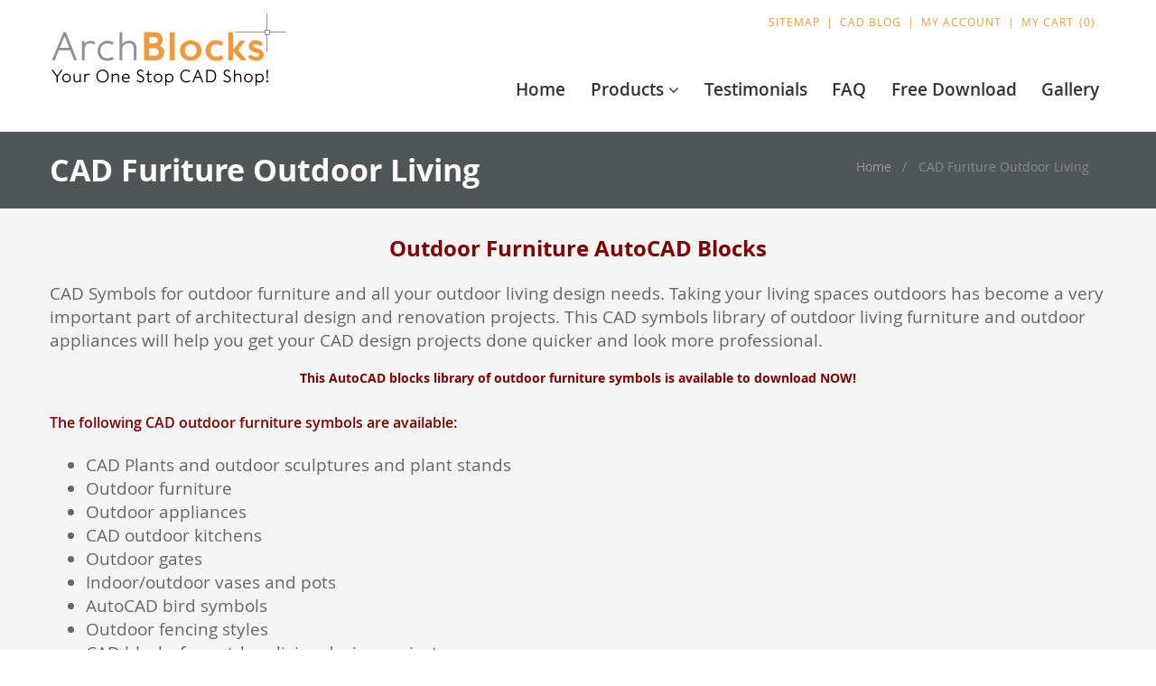

--- FILE ---
content_type: text/html; charset=utf-8
request_url: https://www.archblocks.com/cad-furiture-outdoor-living-1.html
body_size: 4634
content:
<!DOCTYPE html>
<html lang="en">
<head>
    <meta charset="utf-8">
    <title>AutoCAD Furniture Blocks Outdoor Living | CAD Symbols</title>
    <meta http-equiv="X-UA-Compatible" content="IE=edge,chrome=1">
    <meta name="description" content="CAD symbols and AutoCAD blocks for outdoor living. CAD Library includes plants, gates, BBQ's, outdoor kitchens, furniture, fencing, &amp; more. Download Now!">
    <meta name="keywords" content="cad furniture outdoor living, outdoor living cad symbols, outdoor kitchen design cad blocks, cad blocks for outdoor living, auotcad symbols outdoor furniture">
    <meta name="viewport" content="width=device-width, initial-scale=1">
	<link rel="apple-touch-icon" sizes="180x180" href="/apple-touch-icon.png">
	<link rel="icon" type="image/png" sizes="32x32" href="/favicon-32x32.png">
	<link rel="icon" type="image/png" sizes="16x16" href="/favicon-16x16.png">
	<link rel="manifest" href="/site.webmanifest">
    
        
    
        
        
    <link rel="canonical" href="https://www.archblocks.com/cad-furiture-outdoor-living-1.html">
		<meta property="og:site_name" content="ArchBlocks">
		<meta property="og:type" content="product.group">
		<meta property="og:url" content="https://www.archblocks.com/cad-furiture-outdoor-living-1.html">
		<meta property="og:title" content="CAD Furiture Outdoor Living">
		<meta property="og:description" content="Outdoor Furniture AutoCAD Blocks
CAD Symbols for outdoor furniture and all your outdoor living design needs. Taking your living spaces outdoors has become a very important part of architectural design and renovation projects. This CAD symbols library of outdoor living furniture and outdoor appliances will help you get your CAD design projects done quicker and look more professional.
This AutoCAD blocks library of outdoor furniture symbols is available to download">


        
    
    
    
           

<meta name="tmsid" content="1">


<link rel="shortcut icon" href="/favicon.ico" type="image/x-icon"><link type="text/css" rel="stylesheet" href="/cirkuit/includes/fonts/FontAwesome/css/font-awesome.min.css">
<link type="text/css" rel="stylesheet" href="/css/style.css?v=20240909-151958">
<link type="text/css" rel="stylesheet" href="/cirkuit/tms/css/frontend.css?ct=1&amp;mobile=0">

<script type="text/javascript" src="/cirkuit/includes/js/jquery/core/1.9.1/jquery.min.js"></script>
<script type="text/javascript" src="/cirkuit/includes/js/jquery/plugins/FormFingerprint/1.0/jquery.FormFingerprint.js"></script>
<script type="text/javascript" src="/js/site.js?v=20231215-121450"></script>
<script type="text/javascript" src="https://www.googletagmanager.com/gtag/js?id=G-WV0MBW9VMC" async="async"></script>
<script type="text/javascript">
window.dataLayer = window.dataLayer || [];
      function gtag(){dataLayer.push(arguments);}
      gtag('js', new Date());

      gtag('config', 'G-WV0MBW9VMC');
</script>
<script type="application/ld+json">
{
		  "@context": "http://schema.org",
		  "@type": "OnlineStore",
		  "name": "ArchBlocks.com",
		  "description": "ArchBlocks.com is a website that specializes in providing high-quality, customizable CAD blocks and AutoCAD symbols for professionals and students. The website offers a vast collection of CAD blocks ranging from furniture, appliances, vehicles, symbols, and people to serve as a resource for creating accurate and detailed architectural drawings.",
		  "email": "kevin@archblocks.com",
		  "url": "https://www.archblocks.com",
		  "image": "https://www.archblocks.com/images/template/ArchBlocks_Logo_v2.0_%20Revised.svg",
		  "logo": "https://www.archblocks.com/images/template/ArchBlocks_Logo_v2.0_%20Revised.svg",
		  "address": {
 			"@type": "PostalAddress",
 			"streetAddress": "2201 E. Moores Pike",
 			"addressLocality": "Bloomington",
 			"addressRegion": "IN",
 			"postalCode": "47401",
 			"addressCountry": "US"
 		}
  }
</script>
<script type="application/ld+json">
{
      "@context": "https://schema.org",
      "@type": "WebSite",
      "url": "https://www.archblocks.com/",
      "potentialAction": {
        "@type": "SearchAction",
        "target": {
          "@type": "EntryPoint",
          "urlTemplate": "https://www.archblocks.com/search?query={search_term_string}"
        },
        "query-input": "required name=search_term_string"
      }
    }
</script>



</head>
<body class="cadfuritureoutdoorliving1">
    <header>
        <div id="headerContainer" class="siteWidth">
            <div class="left">
                <div id="logoImage">
                    <a href="https://www.archblocks.com/"><img src="/images/template/ArchBlocks_Logo.png" alt="ArchBlocks, Your One Stop CAD Shop" width="266" height="90"></a>
                </div>
            </div>
            <div class="right">
                <div id="headerToolbar">
                    <ul>
                        <li><a href="/sitemap">Sitemap</a></li>
                        <li><a href="/blog/">CAD Blog</a></li>
                                                <li><a href="https://www.archblocks.com/verify_login?account_login=1">My Account</a></li>
                                                <li class="cart">
                            <a href="https://www.archblocks.com/cart"><span>My Cart</span><em class="count">0</em></a>
                            <div class="miniCart shoppingCartItems" id="miniCartPreviewItems">
                                <div class="shoppingCartItemsContainer">
                                    <div align="center" class="empty" style=""><p>Empty Cart?</p> <a href="/products" class="button">Find Inspiration</a></div>                                    <div class="borderArrowTop"></div>
                                </div>
                            </div>
                        </li>
                    </ul>
                </div>
                <div id="horizontalNavigationWrapper">
                    <div class="navBars">
                        <div class="navBar"></div>
                        <div class="navBar"></div>
                        <div class="navBar"></div>
                    </div>
                    <nav id="horizontalNavigation">
                        <ul><li><a href="https://www.archblocks.com/">Home</a></li><li><a href="https://www.archblocks.com/products">Products</a><ul><li><a href="https://www.archblocks.com/autocad-furniture-blocks-1.html">AutoCAD Furniture Blocks</a></li><li><a href="https://www.archblocks.com/autocad-electrical-symbols-1.html">AutoCAD Electrical Symbols</a></li><li><a href="https://www.archblocks.com/cad-appliance-symbols-1.html">CAD Appliance Symbols</a></li><li><a href="https://www.archblocks.com/student-autocad-libraries-1.html">Student AutoCAD Libraries</a></li><li><a href="https://www.archblocks.com/archblocks-hatch-patterns-1.html">ArchBlocks Hatch Patterns</a></li><li><a href="https://www.archblocks.com/cad-blocks-for-lighting-1.html">CAD Blocks for Lighting</a></li><li><a href="https://www.archblocks.com/archblocks-cad-plumbing-blocks-1.html">ArchBlocks CAD Plumbing Blocks</a></li><li><a href="https://www.archblocks.com/cad-blocks-doors-and-windows-1.html">CAD Blocks Doors and Windows</a></li><li><a href="https://www.archblocks.com/landscape-design-cad-blocks-1.html">Landscape Design CAD Blocks</a></li><li><a href="https://www.archblocks.com/autocad-architectural-titleblocks-1.html">AutoCAD Architectural TitleBlocks</a></li><li><a href="https://www.archblocks.com/autocad-combo-pak-libraries-1.html">AutoCAD Combo-Pak Libraries</a></li><li><a href="https://www.archblocks.com/architectural-fonts-1.html">Architectural Fonts</a></li><li><a href="https://www.archblocks.com/autocad-people-blocks-1.html">AutoCAD People Blocks</a></li><li><a href="https://www.archblocks.com/autocad-vehicles--cad-blocks-cars-1.html">AutoCAD Vehicles ~ CAD Blocks Cars</a></li><li><a href="https://www.archblocks.com/interior-design-cad-symbols-1.html">Interior Design CAD Symbols</a></li><li><a href="https://www.archblocks.com/autocad-clocks-1.html">AutoCAD Clocks</a></li><li><a href="https://www.archblocks.com/cad-blocks-office-furniture-1.html">CAD Blocks Office Furniture</a></li><li><a href="https://www.archblocks.com/cad-blocks-of-flooring-1.html">CAD Blocks of Flooring</a></li><li><a href="https://www.archblocks.com/cad-blocks-of-statues-1.html">CAD Blocks of Statues</a></li><li><a href="https://www.archblocks.com/cad-exercise-equipment-blocks-1.html">CAD Exercise Equipment Blocks</a></li><li><a href="https://www.archblocks.com/cad-furiture-outdoor-living-1.html" class="seocart_NavigationCurrent">CAD Furiture Outdoor Living</a></li><li><a href="https://www.archblocks.com/cad-plants-1.html">CAD Plants</a></li><li><a href="https://www.archblocks.com/cad-way-finder-symbols-1.html">CAD Way Finder Symbols</a></li><li><a href="https://www.archblocks.com/autocad-ebooks-1.html">AutoCAD eBooks</a></li><li><a href="https://www.archblocks.com/cad-block-libraries-1.html">CAD Block Libraries</a></li></ul></li><li><a href="https://www.archblocks.com/testimonials">Testimonials</a></li><li><a href="https://www.archblocks.com/faq-archblocks-cad-blocks-and-symbols">FAQ</a></li><li><a href="https://www.archblocks.com/free-autocad-blocks-library">Free Download</a></li><li><a href="https://www.archblocks.com/archblocks-cad-symbols-gallery-of-designs">Gallery</a></li></ul>                    </nav>            
                </div>
            </div>
        </div>
    </header>
    <main>
                <div id="mainWrapper" class="siteWidth isCategoryPage ">
            <div class="contentInner">
                <div class="seocart_Subcategory seocart_Subcategory_14"><input type="hidden" name="seocart_SubcategoryId" value="14"><input type="hidden" name="seocart_SubcategoryProductTotal" value="5"><div id="pageHeaderWrapper">
	<div id="pageHeader" class="siteWidth">
		<div id="pageTitle">
			<strong>CAD Furiture Outdoor Living</strong>
		</div>
		<div id="pageBreadcrumbs">
			<div id="tms_breadcrumbs"><ul class="breadcrumbs" role="navigation" aria-label="Breadcrumbs Navigation"><li><a href="/" class="homeLocation"><span>Home</span></a></li><li class="lastLocation"><span>CAD Furiture Outdoor Living</span></li></ul></div><script type="application/ld+json">{"@context":"https:\/\/schema.org","@type":"BreadcrumbList","itemListElement":[{"@type":"ListItem","position":1,"name":"Home","item":"https:\/\/www.archblocks.com\/"},{"@type":"ListItem","position":2,"name":"CAD Furiture Outdoor Living","item":"https:\/\/www.archblocks.comcad-furiture-outdoor-living\/"}]}</script>
		</div>
	</div>
</div>
<div id="categoryWrapper" class="siteWidth">
<div class="seocart_CategoryDescription"><h1 style="text-align: center;"><strong><span style="font-size: x-large; color: #800000;">Outdoor Furniture AutoCAD Blocks</span></strong></h1>
<p>CAD Symbols for outdoor furniture and all your outdoor living design needs. Taking your living spaces outdoors has become a very important part of architectural design and renovation projects. This CAD symbols library of outdoor living furniture and outdoor appliances will help you get your CAD design projects done quicker and look more professional.</p>
<h2 style="text-align: center; font-size: 90%;"><strong><span style="color: #800000;"><span style="font-size: 100%;">This AutoCAD blocks library of outdoor furniture symbols is available to </span></span><span style="color: #800000;"><span style="font-size: 100%;">download NOW!</span></span></strong></h2>
<h2><span style="color: #800000; font-size: medium;">The following CAD outdoor furniture symbols are&nbsp;available:</span></h2>
<ul>
<li>CAD Plants and outdoor sculptures and plant stands</li>
<li>Outdoor furniture</li>
<li>Outdoor appliances</li>
<li>CAD outdoor kitchens</li>
<li>Outdoor gates</li>
<li>Indoor/outdoor vases and pots</li>
<li>AutoCAD bird symbols</li>
<li>Outdoor fencing styles</li>
<li>CAD blocks for outdoor living design projects</li>
</ul>
<p style="text-align: center;"><span style="color: #800000;">All ArchBlocks.com products have a 100% satisfaction guarantee!</span></p></div>


						<div class="productWrapper">
	<form action="https://www.archblocks.com/cart" target="_self" method="post">
	<input type="hidden" name="id" value="36">
	<div class="seocart_ProductImageWrapper"><a href="https://www.archblocks.com/archblocks-outdoor-living-design-suite.html" itemprop="url"><img src="/images/s00-AutoCAD-Outdoor-Furniture-Symbols.jpg" alt="ArchBlocks Outdoor Living Design Suite" width="300" height="289" class="photo" itemprop="image" style="border:0;"></a> </div>
	<h2 class="seocart_ProductName"><a href="https://www.archblocks.com/archblocks-outdoor-living-design-suite.html"><span itemprop="name">ArchBlocks Outdoor Living Design Suite</span></a></h2>
	<div class="seocart_Buy"><button type="submit" class="buy" name="Submit"><span>Add To Cart</span></button></div>
	</form>
</div><div class="productWrapper">
	<form action="https://www.archblocks.com/cart" target="_self" method="post">
	<input type="hidden" name="id" value="40">
	<div class="seocart_ProductImageWrapper"><a href="https://www.archblocks.com/archblocks-house-plants.html" itemprop="url"><img src="/images/sAB0038-AutoCAD-House-Plants-Symbols-01.jpg" alt="ArchBlocks House Plants" width="300" height="280" class="photo" itemprop="image" style="border:0;"></a> </div>
	<h2 class="seocart_ProductName"><a href="https://www.archblocks.com/archblocks-house-plants.html"><span itemprop="name">ArchBlocks House Plants</span></a></h2>
	<div class="seocart_Buy"><button type="submit" class="buy" name="Submit"><span>Add To Cart</span></button></div>
	</form>
</div><div class="productWrapper">
	<form action="https://www.archblocks.com/cart" target="_self" method="post">
	<input type="hidden" name="id" value="35">
	<div class="seocart_ProductImageWrapper"><a href="https://www.archblocks.com/archblocks-fencing-designs.html" itemprop="url"><img src="/images/sAutoCAD-Fence-Symbols-01.jpg" alt="ArchBlocks Fencing Designs" width="300" height="233" class="photo" itemprop="image" style="border:0;"></a> </div>
	<h2 class="seocart_ProductName"><a href="https://www.archblocks.com/archblocks-fencing-designs.html"><span itemprop="name">ArchBlocks Fencing Designs</span></a></h2>
	<div class="seocart_Buy"><button type="submit" class="buy" name="Submit"><span>Add To Cart</span></button></div>
	</form>
</div><div class="productWrapper">
	<form action="https://www.archblocks.com/cart" target="_self" method="post">
	<input type="hidden" name="id" value="31">
	<div class="seocart_ProductImageWrapper"><a href="https://www.archblocks.com/archblocks-cad-symbols-birds.html" itemprop="url"><img src="/images/sCad-Symbols-AutoCAD-Blocks-Birds-03.jpg" alt="ArchBlocks CAD Symbols Birds" width="300" height="275" class="photo" itemprop="image" style="border:0;"></a> </div>
	<h2 class="seocart_ProductName"><a href="https://www.archblocks.com/archblocks-cad-symbols-birds.html"><span itemprop="name">ArchBlocks CAD Symbols Birds</span></a></h2>
	<div class="seocart_Buy"><button type="submit" class="buy" name="Submit"><span>Add To Cart</span></button></div>
	</form>
</div><div class="productWrapper">
	<form action="https://www.archblocks.com/cart" target="_self" method="post">
	<input type="hidden" name="id" value="27">
	<div class="seocart_ProductImageWrapper"><a href="https://www.archblocks.com/archblocks-vases-and-pots.html" itemprop="url"><img src="/images/sAutoCAD-Vases-Pots-Symbols-01.jpg" alt="ArchBlocks Vases and Pots" width="300" height="248" class="photo" itemprop="image" style="border:0;"></a> </div>
	<h2 class="seocart_ProductName"><a href="https://www.archblocks.com/archblocks-vases-and-pots.html"><span itemprop="name">ArchBlocks Vases and Pots</span></a></h2>
	<div class="seocart_Buy"><button type="submit" class="buy" name="Submit"><span>Add To Cart</span></button></div>
	</form>
</div>
						</div></div>
            </div>
        </div>
            </main>
    <footer>
        <div class="footerSectionTop siteWidth">
            <section class="logo">
                <img src="/images/template/ArchBlocks_CAD_Shop_White.svg" alt="ArchBlocks, Your One Stop CAD Shop" width="260" height="88">
            </section>
            <section class="contact">
                   <p>
                      ArchBlocks<br>
                      2201 E. Moores Pike<br>
                      Bloomington, Indiana 47401<br>
                      <a href="/contact.html">Contact us</a>
                      <br><br>
                      <a href="/sitemap">Sitemap</a>
                   </p>
            </section>
            <section class="social">
                <em>Follow Us</em>
                <ul>
                    <li><a href="https://www.youtube.com/user/ArchBlocks/videos" rel="nofollow" class="youtube"><i class="fa fa-youtube-play"></i></a></li>
                    <li><a href="https://www.pinterest.com/archblocks/" rel="nofollow" class="pinterest"><i class="fa fa-pinterest"></i></a></li>
                    <li><a href="https://www.facebook.com/ArchBlockscom-329815476857/" rel="nofollow" class="facebook"><i class="fa fa-facebook"></i></a></li>                    
                </ul>
            </section>
            <section class="newsletter">
                <em>Get The Newsletter</em>
                <form action="/cirkuit/seo-cart/ajax/newsletter-submit" method="post" class="newsletterForm" id="newsletterForm" name="newsletterForm">
                    <input type="hidden" class="signupType" name="signupType" value="subscribe"> 
                    <div class="inputWrapper">
                        <input type="text" class="newsletterInput inputText" name="newsletterInput" placeholder="Your email address">
                        <input type="submit" title="Subscribe" class="inputSubmit submit newsletterSubmit" name="Submit" value="Subscribe">
                    </div>
                    <div class="newsletterFormResponse"></div>
                </form>
            </section>
            
            <div class="copyright">
                <p>&copy; 2007-2025 ArchBlocks. All rights reserved. <a href="https://www.archblocks.com/privacy.html">We respect your privacy</a> - <a href="https://www.archblocks.com/terms_security">Terms of use</a></p>
                <p class="legal">Autodesk, the Autodesk logo, and AutoCAD are registered trademarks of Autodesk, Inc.<br>2201 E. Moores Pike, Bloomington, IN 47401; 812-322-3552</p>
                <p><a href="https://www.cirkuit.com/" target="_blank">Cirkuit: Best Ecommerce Platform</a></p>

                                <img id="vikingcloudSealImage" src="/images/template/seal_image.png" width="105" height="51" style="cursor:pointer;" onclick="javascript:window.open('https://sealserver.trustwave.com/cert.php?customerId=f9c0476dc1474c5594127cab4631d140&amp;size=105x54&amp;style=invert', 'c_TW', 'location=no, toolbar=no, resizable=yes, scrollbars=yes, directories=no, status=no, width=615, height=720'); return false;" alt="This site is protected by VikingCloud's Trusted Commerce program" title="This site is protected by VikingCloud's Trusted Commerce program" border="0">
                
                <div class="cadBadge">
                  <img src="/images/autocad_2013_compatible_logo_rgb.png" alt="AutoCAD Compatible - Autodesk" width="110" height="101" style="border:1px solid #ccc;"><br>
                  <img src="/images/Adsk_AuthrzDev_L_Blk.jpg" alt="Autodesk Authorized Developer" width="115" height="37">
                </div>
            </div>
        </div>
    </footer>
</body>
</html>


--- FILE ---
content_type: text/css; charset=utf-8
request_url: https://www.archblocks.com/css/style.css?v=20240909-151958
body_size: 7700
content:
@font-face{font-family: 'Open Sans'; src: url('/cirkuit/includes/fonts/OpenSans/opensans_regular/OpenSans-Regular-webfont.woff') format('woff'), url('/cirkuit/includes/fonts/OpenSans/opensans_regular/OpenSans-Regular-webfont.svg#open_sansregular') format('svg'); font-weight: normal; font-style: normal; font-display: swap;}@font-face{font-family: 'Open Sans'; src: url('/cirkuit/includes/fonts/OpenSans/opensans_semibold/OpenSans-Semibold-webfont.woff') format('woff'), url('/cirkuit/includes/fonts/OpenSans/opensans_semibold/OpenSans-Semibold-webfont.svg#open_sanssemibold') format('svg'); font-weight: 600; font-style: normal; font-display: swap;}@font-face{font-family: 'Open Sans'; src: url('/cirkuit/includes/fonts/OpenSans/opensans_bold/OpenSans-Bold-webfont.woff') format('woff'), url('/cirkuit/includes/fonts/OpenSans/opensans_bold/OpenSans-Bold-webfont.svg#open_sansbold') format('svg'); font-weight: bold; font-style: normal; font-display: swap;}html{box-sizing: border-box;}*, *:before, *:after{box-sizing: inherit;}html, button, input, select, textarea{color: #242424;}body{font-size: 95%; line-height: 1.4;}::-moz-selection{background: #ffeab8; text-shadow: none;}::selection{background: #ffeab8; text-shadow: none;}hr{display: block; height: 1px; border: 0; border-top: 1px solid #ccc; margin: 1em 0; padding: 0;}img{vertical-align: middle;}fieldset{border: 0; margin: 0; padding: 0;}textarea{resize: vertical;}.chromeframe{margin: 0.2em 0; background: #ccc; color: #000; padding: 0.2em 0;}.cf:before, .cf:after{content: " "; display: table;}.cf:after{clear: both;}body{font-family: 'Open Sans', sans-serif; margin:0; padding:0; background:#fff; color: #333;}.siteWidth{width:1170px; margin:0 auto;}input, a{transition: all .33s, color .33s, box-shadow .33s;}a{color:#333; cursor:pointer;}a:hover{color:#414141;}blockquote{margin: 0 0.25em 0.5em 0.25em; padding: .5em 1em; quotes: "\201C" "\201D";}.red{color:#ad382d;}blockquote:before{color: #bababa; content: open-quote; font-size: 4em; line-height: .1em; margin-right: .25em; vertical-align: -.4em; content:"\201C";}blockquote :first-child{display: inline;}blockquote :last-child{margin-bottom: 0;}h1{font-size:170%; font-weight:600; margin:.5em 0; color:#333;}h2{font-weight:600; color: #333; font-size: 24px;}h3{font-size:18px; font-weight:600; margin: .5em 0 1em; color: #333;}h4{font-size:16px; font-weight:600; margin: .5em 0 1em; color: #333;}.contentInner p a.button, a.button{background: #ef9a3e; background: linear-gradient(to top, rgba(239,154,62,0.7) 0%,rgba(239,154,62,1) 100%); border-radius:2px; color:#FFF; border:1px solid #323232; text-transform:uppercase; letter-spacing:1px; padding:0.5em 2em; outline:none; font-size:100%; cursor:pointer; text-decoration:none; display: inline-block;}.contentInner p a.button:hover, a.button:hover{background: linear-gradient(to bottom, rgba(239,154,62,0.7) 0%,rgba(239,154,62,1) 100%); text-decoration: none;}.contentInner p a.button2, a.button2{border-radius:2px; border:2px solid #313131; color:#ef9a3e; letter-spacing:1px; padding:0.75em 2em; outline:none; font-size:13px; cursor:pointer; text-decoration:none; text-transform:uppercase; display: inline-block;}.contentInner p a.button2:hover, a.button2:hover{color:#ef9a3e; border-color:#ef9a3e; text-decoration: none;}#mainWrapper img.respFix{width: 100%; height: auto !important;}#mainWrapper iframe.respFix, #mainWrapper object.respFix{width: 100%;}header{background-color:#FFF; width:100%; padding:1% 0 0 0;}header .left{display:inline-block; width:40%; vertical-align:top;}header .right{display:inline-block; width:59%; vertical-align:top; text-align:right;}header .right ul{margin:0; padding:0;}header .right ul li{display:inline-block; list-style-type:none; padding:0; white-space:nowrap;}header .right ul li:last-child{padding-right:0;}#headerToolbar ul li{position:relative;}#headerToolbar ul li:after{content:'|'; display:inline; padding:0 0.25rem 0 0.45rem; color:#ef9a3e; font-size:12px;}#headerToolbar ul li:last-child:after{content:''; padding:0;}#headerToolbar ul li a{color:#ef9a3e; text-decoration:none; text-transform:uppercase; letter-spacing:1px; font-size:12px;}#headerToolbar ul li.cart em{font-style: normal; display: inline-block; padding: 0 4px; margin-left: 2px;}#headerToolbar ul li.cart em:before, #headerToolbar ul li.cart em:after{display:inline-block; color:#ef9a3e;}#headerToolbar ul li.cart em:before{content:'(';}#headerToolbar ul li.cart em:after{content:')';}header .navBars{padding-right: 6em; display:none;}header .navBars{float: right; width: 37px; min-height: 25px; cursor: pointer; padding: 6px 1em 0 0; background: transparent no-repeat; background-position: -10px -128px; outline: none;}header .navBar{background: #041011; height: 3px; width: 100%; margin-bottom: 3px; border-top: 1px solid #041011; border-bottom: 1px solid #041011; border-left: 1px solid #041011; border-radius: 2px;}header .navBars:hover{opacity: .5;}header .navBars.active:before{font-family:FontAwesome; content:"\f00d"; display:inline-block; font-size: 20px; vertical-align: top; line-height: 14px; text-align:center;}header .navBars.active .navBar{display: none;}nav#horizontalNavigation{position: static;}#horizontalNavigationWrapper{margin-top: 3%;}#horizontalNavigation ul li{padding:0 2%;}#horizontalNavigation ul li:last-child{padding-right:0;}#horizontalNavigation ul li a{font-size:19px; font-weight:600; color:#333; text-decoration:none; display:block; padding: 1.95rem 0;}#horizontalNavigation > ul > li > a{border-bottom:3px solid #FFF;}#horizontalNavigation ul li a.containsSubMenu:after{font: normal normal normal 14px/1 FontAwesome; content: "\f107"; font-size: 18px; display: inline-block; text-align: right; margin-left: 5px; width: 12px; height: 18px;}#horizontalNavigation > ul > li > a{transition:none;}#horizontalNavigation > ul > li > a.current{border-bottom:3px solid #ef9a3e;}#horizontalNavigation ul ul{display:none; position: absolute; z-index: 999; background: #2f2f2f; box-shadow: 0px 0px 5px 0px rgba(0,0,0,0.25); top: 147px; left: 0; width: 100%; white-space: normal; padding: 0; margin: 0; text-align: left;}#horizontalNavigation ul ul li{padding: 0.25rem 1rem; display: inline-block; width: 16.6666%;}#horizontalNavigation ul ul li a{color:#CCC; text-align:left; font-size:95%; padding:6%;}#horizontalNavigation ul ul li:hover{background-color:#ef9a3e;}#horizontalNavigation ul ul li:hover a{color:#FFF;}main{display:block; background-color:#F5F5F5;}.contentInner{padding:4% 0;}#mainWrapper.isProductPage .contentInner, #mainWrapper.isCategoryPage .contentInner{padding-top: 0;}.contentInner p, .contentInner ul, .contentInner ol{font-size: 125%; color: #666;}.contentInner p a{color:#ef9a3e; text-decoration: none;}.contentInner p a:hover{opacity: .7; text-decoration: underline;}#mainWrapper.isCategoryPage{width:100%;}.seocart_CategoryDescription{padding: 1% 0;}#categoryWrapper .productWrapper{display:inline-block; vertical-align:top; width:33%; margin-bottom:4em;}#categoryWrapper .seocart_ProductSku{font-style: normal; letter-spacing: 1px; text-transform: uppercase; color: #999999; font-size: 90%; font-weight: 600; padding:2% 0;}.seocart_ClickImage{color: #999; font-size: 80%; padding: 0.5rem 0;}#categoryWrapper .productWrapper a{text-decoration:none;}#categoryWrapper .seocart_ProductName{font-size:120%; padding:1% 0 2% 0;}#mainWrapper.isProductPage{width:100%;}#productWrapper{margin:4% auto;}#productWrapper .seocart_ProductSku, #productWrapper .relatedProductSku{font-style: normal; letter-spacing: 1px; text-transform: uppercase; color: #999999; font-size: 90%; font-weight: 600;}.seocart_Product .socialIcons{margin: 2rem auto; text-align: center;}.seocart_Product .socialIcons ul{margin:0; padding:0; margin-right:1em; display:inline-block; vertical-align:middle;}.seocart_Product .socialIcons ul li{list-style-type:none; display:inline-block; vertical-align:middle; margin:0 0.35em;}.seocart_Product .socialIcons ul li a{color: #2f2f2f; font-size: 100%; border-radius: 100px; border: 1px solid #2f2f2f; display: inline-block; width: 25px; height: 25px; vertical-align: bottom; text-align:center;}.relatedProductsCell button.buy{display:none;}.seocart_ProductCol1{display: inline-block; vertical-align: top; width: 49%; max-width: 500px;}#hover-zoom-image{z-index:999;}.seocart_ProductCol1 img{border:1px solid #CCCCCC;}.productAdditionalImagesTable{border-spacing:0;}.productAdditionalImagesTable td{padding:0.5rem;}.productAdditionalImagesTable td:last-child{padding-right:0;}.seocart_ProductSuggested{border-top:1px solid #e5e5e5; padding-top:3%;}.seocart_ProductSuggested img{max-width: 140px; height:auto;}.seocart_ProductSuggested .relatedProduct{padding-bottom:3%;}.seocart_ProductSuggested .relatedProductsHeader{font-size:175%; font-weight:600; padding-bottom:3%;}.seocart_ProductSuggested .relatedProductImage{display:inline-block; vertical-align:top; width:20%; max-width:140px;}.seocart_ProductSuggested .relatedProductInfo{display:inline-block; vertical-align:top; padding:1% 0 0 3%; width:79%;}.seocart_ProductSuggested .relatedProductName a{font-size:125%; font-weight:normal; display:block; padding:0.5% 0; text-decoration:none;}.seocart_ProductCol2{display: inline-block; vertical-align: top; width: 49%; padding-left: 3%; width: calc(100% - 500px - 3%); box-sizing: border-box;}.seocart_ProductInfoWrapper{position:relative;}.seocart_ProductInfoWrapper .seocart_PricingContainer{color:#ef9a3e; font-weight:600; font-size:150%; margin-bottom: 2rem;}.seocart_ProductInfoWrapper .priceVaries{font-size:90%;}.seocart_ProductInfoWrapper .buildKitAndSave{font-size:110%; padding:3% 0; color:#ae382c;}.seocart_ProductInfoWrapper .buildKitAndSave strong{font-weight:600;}.seocart_ProductInfoWrapper .buildKitAndSave a{color:#ae382c; padding-left:1%; text-decoration:underline; font-size:90%;}.seocart_ProductInfoWrapper .calculator{border-top:1px solid #e5e5e5; margin-top:4%;}.seocart_ProductInfoWrapper .calculator h2{margin-bottom:0;}.seocart_ProductInfoWrapper .calculator p{font-size:85%; margin-top:0;}.seocart_ProductInfoWrapper .field{padding:1% 0 3% 0;}.seocart_ProductInfoWrapper .field label, .seocart_ProductInfoWrapper em, .seocart_ProductInfoWrapper .seocart_ProductAttributeContainer{font-style: normal; letter-spacing: 1px; text-transform: uppercase; color: #999999; font-size: 80%; font-weight: 600; display:block; font-style:normal; padding:1% 0;}.seocart_ProductInfoWrapper .help:before{display: inline-block; vertical-align:middle; font: normal normal normal 14px/1 FontAwesome; content: "\f059"; margin-left: 5px; color:#e1e1e1; font-size:16px; cursor:pointer;}.seocart_ProductInfoWrapper .inputText{border:1px solid #CCC; padding:2.75% 3.25%; border-radius:2px; box-shadow: inset 1px 1px 2px -1px rgba(15,16,16,0.35); outline:none; width:210px; color:#333;}.seocart_ProductInfoWrapper .field .selectWrap{display:inline-block; vertical-align:middle; position:relative; overflow:hidden; width:210px; border-radius:2px; border:1px solid #CCC; background: linear-gradient(to bottom, #FFFFFF 0%, #f3f3f3 100%);}.seocart_ProductInfoWrapper .selectWrap:before{display: inline-block; font: normal normal normal 14px/1 FontAwesome; content: "\f107"; margin-left: 5px; color: #b4b6b3; font-size: 150%; cursor: pointer; right: 0.5em; position: absolute; top: 0.55em;}.seocart_ProductInfoWrapper .inputSelect, .seocart_ProductAttributeContainer select{border:none; background:transparent; outline:none; width:210px; font-weight:normal; font-size:110%; color:#333;}.seocart_ProductInfoWrapper .inputSelect, .seocart_ProductAttributeContainer select{width:250px; position:relative; padding:2.75% 3.25%;}.standardAttributes .seocart_ProductAttributeContainer select{font-size:130%;}.addToCart input.buy{margin-top:2.5em;}.seocart_Product .seocart_ProductQuantity{display: inline-block; position:relative; margin-top: 20px; margin-bottom:10px;}.seocart_Product .seocart_ProductQuantity .quantity-change{position:absolute; right:0; width:18px; height:50%; border:1px solid #efefef; text-align:center;}.seocart_Product .seocart_ProductQuantity .quantity-change.quantity-inc{top:0;}.seocart_Product .seocart_ProductQuantity .quantity-change.quantity-dec{bottom:0;}.seocart_Product .seocart_ProductQuantity .quantity-change.quantity-inc:before{display:block; font: 90%/1em FontAwesome; content: "\f106";}.seocart_Product .seocart_ProductQuantity .quantity-change.quantity-dec:before{display:block; font: 90%/1em FontAwesome; content: "\f107";}.seocart_Product .seocart_ProductQuantity .seocart_ProductQuantityInput{max-width: 230px; color: #242424; padding: 5px; border:1px solid #CCC;}.seocart_Product .seocart_ProductQuantity *{display:inline-block;}.seocart_ProductAttributeContainer .btn{background: #FFF; border: 2px solid #CCC; border-radius: 2px; display: inline-block; vertical-align: top; margin-right: 1em; padding: 0.65em 2em; cursor: pointer; margin-top:1%;}.seocart_ProductAttributeContainer .btn em{display:block; color: #6c6c6c; font-size: 165%; text-transform: none; font-weight:normal; padding-bottom:0.15em;}.seocart_ProductAttributeContainer .btn span{font-size:125%; font-weight:400; text-transform:none;}.seocart_ProductAttributeContainer .btn.on{border-color:#bf8852;}.seocart_ProductAttributeContainer .btn.on em{color:#000;}.seocart_ProductAttributeContainer .btn.on span{color:#bf8852;}button, input[type="button"], input[type="submit"], .MessageForm_Buttons input{text-decoration: none; margin: 1px; display: inline-block; vertical-align: middle; background: rgba(239, 154, 62,1); background: linear-gradient(to bottom, rgba(239, 154, 62,1) 0%, rgba(239, 154, 62,0.75) 100%); color:#FFFFFF; font-weight:normal; cursor:pointer; padding:.5em 1em; font-size: 18px; text-transform:uppercase; border-radius:3px; border:1px solid rgba(239, 154, 62,1); box-shadow: 0px 0 1px rgba(222,222,222,.6); text-shadow: 0 -1px 0 rgba(0,0,0,0.3);}button:hover, input[type="button"]:hover, input[type="submit"]:hover, .MessageForm_Buttons input:hover{color:#fff; background: rgba(237, 28, 36,0.75); background: linear-gradient(to top, rgba(239, 154, 62,1) 0%, rgba(239, 154, 62,0.75) 100%);}button.buy{padding-left: .5em; min-width:150px;}button.buy span:before{content: '\f217'; font-family: FontAwesome; position: relative; font-size: 20px; margin-right: 10px; display:inline-block;}button.buy.loading span:before{content:'\f1ce'; -webkit-animation: fa-spin 2s infinite linear; animation: fa-spin 2s infinite linear;}@-webkit-keyframes fa-spin{0%{-webkit-transform: rotate(0deg); transform: rotate(0deg);}100%{-webkit-transform: rotate(359deg); transform: rotate(359deg);}}@keyframes fa-spin{0%{-webkit-transform: rotate(0deg); transform: rotate(0deg);}100%{-webkit-transform: rotate(359deg); transform: rotate(359deg);}}#contactWrapper{background:#4e5755;}#contactWrapper .left{display:inline-block; vertical-align:middle; margin:0 auto; padding:3%; text-align:right; width:60%;}#contactWrapper .left span{color:rgba(255,255,255,0.5); font-size:125%; font-weight:400;}#contactWrapper .right{display:inline-block; vertical-align:middle; margin:0 auto; padding:3%; text-align:left; width:39%;}#contactWrapper .right a.button2{color:rgba(255,255,255,0.5); border-color:rgba(255,255,255,0.5);}#contactWrapper .right a.button2:hover{color:#ef9a3e; border-color:#ef9a3e;}#tms_breadcrumbs ul.breadcrumbs{font-size: 100%;}body #tms_breadcrumbs ul.breadcrumbs li{margin: 0; padding: 0 0 0 .9em; background:none;}body #tms_breadcrumbs ul.breadcrumbs li:before{content: '/'; padding-right: 0.9em; display: inline-block;}body #tms_breadcrumbs ul.breadcrumbs li:first-child{padding:0;}body #tms_breadcrumbs ul.breadcrumbs li:first-child:before{content:''; padding:0;}#pageHeaderWrapper{background:#4e5755; padding:1.5% 0;}#pageTitle{display:inline-block; vertical-align:middle; text-align:left; width:49%;}#pageTitle strong{color:#FFF; font-size:225%; font-weight:normaml;}#pageBreadcrumbs{display:inline-block; vertical-align:middle; text-align:right; width:49%; color:rgba(255,255,255,0.4); font-weight:400; font-size:90%;}#pageBreadcrumbs a{color:rgba(255,255,255,0.4); font-weight:400; text-decoration:none;}#pageBreadcrumbs .lastLocation{color:rgba(255,255,255,0.3);}footer{background-color:#2f3231;}footer section{padding:3% 0; display:inline-block; vertical-align:top; color:#CCC; font-weight:400;}footer section em{font-style:normal; letter-spacing:1px; text-transform:uppercase; color:rgba(255,255,255,0.4); font-size:80%; font-weight:600; display:block; margin:1.25em 0 0 0;}footer section.logo{width:24%;}footer section.contact{width:22%;}footer section.contact p{margin:3% 0 0 0;}footer section.contact a{color:#ef9a3e; font-size:115%; text-decoration:none; font-weight:600; padding-bottom:3%; display:inline-block;}footer section.contact a:hover{color:#FFF;}footer section.contact .phone{padding-top:3%; display:inline-block;}footer section.social{width:20%;}footer section.social ul{margin:3% 0; padding:0;}footer section.social li{display:inline-block; vertical-align:top; list-style-type:none; margin-right:3%;}footer section.social li a{border-radius: 50%; color: #FFF; background-color: rgba(239,154,62,0.7); display: inline-block; padding: 18px; line-height: 0; width: 50px; height: 50px; font-size: 150%;}footer section.social li a:hover{background-color: rgba(239,154,62,1);}footer section.social li a.youtube{padding:14px;}footer section.social li a.pinterest{padding:14px 15px;}footer section.social li a.facebook{padding:15px 18px;}footer section.newsletter{width:33%;}footer section .newsletterInput{background-color:#2f3231; border:2px solid rgba(255,255,255,0.4); padding:2.5% 3%; border-radius:2px; width:65%; outline:none; color:rgba(255,255,255,0.75);}footer section .newsletterSubmit{background: #ef9a3e; background: linear-gradient(to top, rgba(239,154,62,0.7) 0%,rgba(239,154,62,1) 100%); border-radius:2px; color:#FFF; text-transform:uppercase; letter-spacing:1px; padding:3% 4%; outline:none; border:none; font-size:80%; cursor:pointer; margin-left:3%;}footer section .newsletterSubmit:hover{background: rgba(239,154,62,1); background: linear-gradient(to bottom, rgba(239,154,62,0.7) 0%,rgba(239,154,62,1) 100%);}footer .copyright{font-size:75%; text-align:center; padding:3% 0; font-weight:400; color:rgba(246,246,246,0.3);}footer .copyright a{text-decoration:none; color:rgba(246,246,246,0.3); padding-left:1%;}footer .copyright a:hover{color:rgba(246,246,246,0.9);}#trustwaveSealImage{margin-top: 1rem;}footer .cadBadge{margin-top: 2rem; display: flex; justify-content: center; align-items: center;}footer .cadBadge img{margin:0 1rem;}.checkoutStepsHeaderImage{display:none;}.isShoppingCartPage #contestPopup, .isShoppingCartPage #contestPopupSubmitted, .isShoppingCartPage #contestPopupCollapsed{display:none;}.seocart_CartEmpty{display:block; padding:2em 1em 20em 1em;}.seocart_CartEmpty a{text-decoration:underline;}table.shoppingCartItems{width:100%; margin-bottom:0.5em;}.seocart_Cart .cartBanner{padding: 1em; text-align: left; display: block; border: 1px solid red; background-color: #feedee; color: #000000; font-weight: bold; margin-bottom: 1em;}.paypalExpressCheckoutContainer{float:none !important; width:100% !important; max-width: 250px; margin-right: 0; margin-left: auto;}.paypalExpressCheckoutContainer:before{display:block; content:'- or -'; padding:1em 0; margin:1em 0; color:#888;}.seocart_Cart, .seocart_Checkout, .seocart_OrderResults, .seocart_Cart p, .seocart_Checkout p, .seocart_OrderResults p{}.seocart_Cart table td, .seocart_Cart table tr, .seocart_Checkout table td, .seocart_Checkout table tr, .seocart_OrderResults table td, .seocart_OrderResults table tr{border:none;}.shoppingCartItemsSeparator td{padding:0; background-color:#928966 !important; border-color:#999;}td.shoppingCartItemsCellImage{padding:1em 0;}.seocart_CartCheckoutButtonContainer, .seocart_CheckoutButtonContainer, .seocart_VerifyCheckoutButtonContainer{text-align:right;}.seocart_Cart input.button, .seocart_Checkout input.button{background-color: #959595; color: #fff !important; text-transform: uppercase; text-decoration: none; font-size: 18px; -webkit-border-radius: 5px; border-radius: 5px; font-weight: 700; padding: 13px 50px 10px; display: inline-block; -webkit-transition: all .5s, color .5s, box-shadow .5s; -moz-transition: all .5s, color .5s, box-shadow .5s; transition: all .5s, color .5s, box-shadow .5s; border:none; cursor:pointer; -webkit-appearance: none; background-image: linear-gradient(to bottom,#aad300 0%,#9cc400 100%); border-color: #9cc400;}.seocart_Cart input.button:hover, .seocart_Checkout input.button:hover{border-color: #aad300; background-image: linear-gradient(to bottom,#9cc400 0%,#aad300 100%);}.seocart_Cart input.button.buttonPayByWire{margin-right:1%; margin-bottom:1%;}input.button.buttonContinueShopping{background-image: linear-gradient(to bottom,#f5f5f5 0%,#e3ded0 100%); color:#000 !important; float:left; font-weight:normal;}input.button.buttonContinueShopping:hover{background-image: linear-gradient(to bottom,#e3ded0 0%,#f5f5f5 100%);}.seocart_ShippingCalculatorCalculateButton{margin-left:3%;}.seocart_Cart p.seocart_CartTermsSecurity{text-align:left;}#promo-items{padding: 2% 0; border-top: 1px solid #eee;}.seocart_Cart .product-list td{text-align: center; font-size: 80%; vertical-align: bottom;}.seocart_CartCheckoutContainer{text-align:right; margin-top:3% !important; line-height:0;}#shoppingCartCustomFooterText{text-align:right; margin: 1em 0; float: right; padding: 1em 0;}.seocart_CartTermsSecurity{text-align:center; padding:1em 0;}table.checkout_header, table.verifyCheckout_header, tr.verifyCheckout_header td, tr.orderResults_header td, table.orderResults_header{border:1px solid #222 !important;}table.checkout_content, table.verifyCheckout_content td, table.orderResults_content td, .seocart_Checkout table{background:#FFFFFF !important; vertical-align:top;}.seocart_Cart input.button:hover, .seocart_Checkout input.button:hover{background-color: #222;}tr.shoppingCartItemsRow input.button.buttonUpdate, .seocart_Container_DiscountInput input.button, .seocart_ShippingCalculatorCalculateButton{padding: 0.5em; -webkit-appearance: none; background-image: linear-gradient(to bottom,#949789 0%,#7b7e6f 100%); border-color: #6e7063; border:none; color:#FFF; font-size:90%;}tr.shoppingCartItemsRow input.button.buttonUpdate:hover, .seocart_Container_DiscountInput input.button:hover{background-image: linear-gradient(to bottom,#7b7e6f 0%,#949789 100%); border-color: #7b7e6f;}.seocart_Container_DiscountInput input.button{margin-left:3%;}.shoppingCartItemsCellQty input, table.checkout_content input[type="text"], .seocart_Container_DiscountInput input[type="text"], .seocart_Container_ShippingCalculator select, .seocart_Checkout .checkout_content select{width: auto; height: 34px; border: 1px solid #ccc; color: #333; padding: 0 0 0 10px; -webkit-border-radius: 3px; border-radius: 3px; margin: 5px 0; background-color: #fff; -webkit-box-sizing: border-box; -moz-box-sizing: border-box; box-sizing: border-box;}.shippingDetailsContainer{}.shippingDetails{display:none; position: absolute; top: 50%; left: 50%; margin-top: -300px; margin-left: -250px; width: 600px; height: 500px; background:#FFF; font-size:80%; padding:3%; border:1px solid #CCC; box-sizing:border-box;}table.shoppingCartSummary{margin-top: 2%;}table.checkout_content input[type="text"]{min-width:50%;}.seocart_Container_DiscountInput table td{display:block !important; width: 99% !important; text-align:left;}body table.checkout_content select{width:auto;}.shoppingCartItemsCellItem, .shoppingCartItemsCellQty, .shoppingCartItemsCellEach, .shoppingCartItemsCellTotal{color: #7a736d; text-transform:uppercase; font-weight:bold;}.shoppingCartItemsCellItem a{text-decoration:none;}.shoppingCartItemsCellItem a, .shoppingCartItemsCellQty a{color: #7a736d;}.shoppingCartItemsCellItem a:hover, .shoppingCartItemsCellQty a:hover{color: #030e0a;}.seocart_Cart_TableRow_ShippingCalculatorText strong, .seocart_Cart_TableRow_DiscountInput strong, .seocart_ShoppingCartTotalTableCell{color: #333;}table.shoppingCartSummary td.seocart_ShoppingCartTotalTableCell{vertical-align:top; padding:1% 0; width:35%;}body table.seocart_ShoppingCartTotalTable{margin:0;}table.seocart_ShoppingCartTotalTable td{padding:4% 0%; text-align:right !important;}.shoppingCartItems .shoppingCartItemsHeader strong{color:#928966;}.seocart_Cart h1, .seocart_Checkout h1{padding:0.5em 0 0.25em 0; text-transform:uppercase;}body div.seocart_Container_ShippingCalculator, body div.seocart_Container_DiscountInput{border:none; margin:0;}.seocart_Cart_TableRow_ShippingCalculatorText span{padding-left:3px;}.isShoppingCartPage .seocart_ShippingCalculatorMethod{width:auto; max-width: 100%;}.seocart_ShippingCalculatorMethod{max-width: 100%;}.seocart_Container_DiscountInput input[type="text"]{width: 60%;}td.seocart_Cart_Table_ShippingCalculatorDiscountCell{width:99%;}tr.seocart_Cart_TableRow_DiscountInput > td, tr.seocart_Cart_TableRow_ShippingCalculator > td{width: 100%; display:block;}td.seocart_Cart_Table_ShippingCalculatorDiscountCell table{margin:0;}tr.seocart_Cart_TableRow_ShippingCalculatorText td{display:inline-block;}.seocart_CartTermsSecurity img{padding-right:0.5em;}table.verifyCheckout_content{width:100% !important;}.checkout_header td, table.verifyCheckout_content td, table.orderResults_content td, table.shoppingCartPriceTable td{padding:0.5em;}.checkout_content td{vertical-align:middle; padding:0.5em;}.ir{background-color: transparent; border: 0; overflow: hidden; *text-indent: -9999px;}.ir:before{content: ""; display: block; width: 0; height: 150%;}.hidden{display: none !important; visibility: hidden;}.visuallyhidden{border: 0; clip: rect(0 0 0 0); height: 1px; margin: -1px; overflow: hidden; padding: 0; position: absolute; width: 1px;}.visuallyhidden.focusable:active, .visuallyhidden.focusable:focus{clip: auto; height: auto; margin: 0; overflow: visible; position: static; width: auto;}.invisible{visibility: hidden;}.clearfix:before, .clearfix:after, .clearBoth{content: " "; display: table;}.clearfix:after, .clearBoth{clear: both;}@media only screen and (max-width: 1540px){#horizontalNavigation ul ul li{width:23.6666%;}}@media only screen and (max-width: 1170px){.siteWidth, body .cms_ContactFeedbackForm{width:100%;}header{height: 100px;}header .left{position: absolute; top: 10px; left: 5px;}header .right{float: right; width: 100%;}header .navBars{display: block;}#horizontalNavigation{display:none; clear:both; text-align: center;}#horizontalNavigation ul li{display: block; text-align: center;}body #horizontalNavigation ul li a{padding: 0.5em 0; margin: 0.5em 0; border-bottom: none;}#horizontalNavigation ul{display:inline-block; margin:0 auto;}#horizontalNavigation ul li a.containsSubMenu:after, #horizontalNavigation ul ul{display:none !important;}#horizontalNavigation ul ul li{border:none;}#horizontalNavigation ul ul li a{color:#333; padding:0; text-align: center;}#horizontalNavigation ul ul li:hover{background:transparent;}#horizontalNavigation ul ul li:hover a{color:#333;}.contentInner{padding-left:1rem; padding-right:1rem;}#mainWrapper.isShoppingCartPage{background-color:#FFF;}}@media only screen and (max-width: 990px){h1{font-size: 140%;}body .cms_BasicTextandImages .col1, body .cms_BasicTextandImages .col2, body .cms_BasicTextandImages .col3{display:block; width:100%;}body footer section{width:100% !important; display:block; text-align:center;}body footer .footerSectionTop{padding-left:1rem; padding-right:1rem;}}@media only screen and (max-width: 600px){#logoImage img{max-width:45vw; height:auto;}header{height:85px;}header .left{display:inline-block; text-align:center;}header .right{width:100%;}h1{font-size: 135%;}#headerToolbar{position: absolute; top: 0; right: 0;}body #headerToolbar ul li a{font-size:60%;}body #ImageGallery2 .responsive-gallery{height:90vh;}header .navBars{position: relative;}#horizontalNavigationWrapper{margin-top: 6%; position: relative; z-index: 1000;}#headerContainer{margin-top:1em;}#pageHeaderWrapper{clear:both;}body .cms_NavigationLinks .ContentType_SubPageList_listTable tr{width:100%;}#contactWrapper .left, #contactWrapper .right, body .actionWrapperInner .left, body .actionWrapperInner .right{display:block; width:100%; text-align:center;}body .MessageSection_MessageForm, body .MessageSection_MessageForm .MessageForm_InputItem, body .MessageSection_Container .Message_Description2, body .cms_BasicTextandImages ul li, #categoryWrapper .productWrapper, body .seocart_ProductCol1, body .seocart_ProductCol2{display:block !important; width:100% !important; float:none; margin:0;}body .MessageSection_MessageForm{padding:2%;}body .cms_BasicTextandImages ul li, #categoryWrapper .productWrapper{padding-bottom: 3em; margin-bottom: 3em; border-bottom: 1px solid #eee;}body #pageTitle strong{font-size:100%;}.seocart_ProductImageWrapper img{max-width:100%; height:auto;}#pageHeaderWrapper, #categoryWrapper, .seocart_ProductCol1, .seocart_ProductCol2{padding:1% 3%;}#miniCartPreviewItems{display:none;}}@media only screen and (max-width: 500px){#headerToolbar{width: 100%; text-align: center;}header .left{top: 20px;}}@media only screen and (max-width: 420px){body .cms_NavigationLinks .ContentType_SubPageList_listTable tr{margin-right:0 !important;}.bx-controls-direction{display:none;}body .responsive-gallery .gallery-nav-items{bottom:5px;}body .responsive-gallery .gallery-caption{font-size:80%;}body .responsive-gallery .gallery-caption p strong{padding: 0 5vw 1vw 5vw;}body .cms_BasicTextandImages, body .cms_ContactFeedbackForm{padding-left:3vw; padding-right:3vw;}body .cms_BasicTextandImages ul li img{max-width:100%; height:auto;}table.shoppingCartItems, table.shoppingCartItems tbody, table.shoppingCartItems tr, table.shoppingCartItems td, .seocart_Cart table, .seocart_Cart tbody, .seocart_Cart tr, .seocart_Cart td, .ContentType_Search_container table.results-list, .ContentType_Search_container table.results-list tbody, .ContentType_Search_container table.results-list tr, .ContentType_Search_container table.results-list td, .seocart_Product table, .seocart_Product tbody, .seocart_Product tr, .seocart_Product td, .seocart_CategoryTable, .seocart_CategoryTable table, .seocart_CategoryTable tbody, .seocart_CategoryTable tr, .seocart_CategoryTable td, .seocart_SubcategoryTable, .seocart_SubcategoryTable table, .seocart_SubcategoryTable tbody, .seocart_SubcategoryTable tr, .seocart_SubcategoryTable td, .seocart_SubcategoryProductTable, .seocart_SubcategoryProductTable table, .seocart_SubcategoryProductTable tbody, .seocart_SubcategoryProductTable tr, .seocart_SubcategoryProductTable td{display: block !important; width: 100% !important; border: 0 !important; margin: 0 !important; padding: 0 !important; text-align: center !important;}body main .shoppingCartItemsHeader{display: none !important;}main tr.shoppingCartItemsRow{padding: 2em 0 !important; background: #fff;}tr.shoppingCartItemsRow img, .checkoutStepsHeaderImage img{max-width: 100%; height: auto;}.checkout_content select{width:100%;}.seocart_Cart input.button, .seocart_Checkout input.button{width:99%; margin:0.25em 0; text-align:center; padding:0.75em 0.25em;}.seocart_Cart input.button.buttonUpdate{width:auto;}table.checkout_content td{display: block !important; width: 100% !important; text-align:left;}table.checkout_content td input[type="text"]{max-width:none !important; width:90%;}.seocart_Checkout td, .seocart_OrderResults td{padding:1%;}body main td.shoppingCartItemsCellEach{display:none !important;}body main td.shoppingCartItemsCellQty, body main td.shoppingCartItemsCellTotal, body main tr.seocart_Cart_TableRow_Subtotal td, body main tr.seocart_Cart_TableRow_ShippingTotal td, body main tr.seocart_Cart_TableRow_TaxTotal td, body main tr.seocart_Cart_TableRow_DiscountTotal td, body main tr.seocart_Cart_TableRow_Total td{display:inline-block !important; width:49% !important;}.seocart_Cart .seocart_Container_DiscountInput input[type="text"]{display:block; width:90%; margin:0 auto; margin-bottom:0.5%;}.seocart_Cart .seocart_Container_DiscountInput input.button{display:block; margin:0 auto; margin-bottom:0.5%; width: auto;}table.verifyCheckout_content tr td, table.orderResults_content tr td{display:block !important; width:99% !important;}table.verifyCheckout_content tr td table td, table.orderResults_content tr td table td{display:inline-block !important; width:48% !important;}table.verifyCheckout_content tr td table tr.verifyCheckout_header td, table.orderResults_content tr td table tr.orderResults_header td{width:99% !important; padding:0;}}@media print{*{background: transparent !important; color: #000 !important; box-shadow: none !important; text-shadow: none !important;}a, a:visited{text-decoration: underline;}.ir a:after, a[href^="javascript:"]:after, a[href^="#"]:after{content: "";}pre, blockquote{border: 1px solid #999; page-break-inside: avoid;}thead{display: table-header-group;}tr, img{page-break-inside: avoid;}img{max-width: 100% !important;}@page{margin: 0.5cm;}p, h2, h3{orphans: 3; widows: 3;}h2, h3{page-break-after: avoid;}}header li.cart .shoppingCartItems{display: none; position: absolute; right: -5px; top: 22px; padding-top:15px; z-index: 1000; width: 350px;}header li.cart:hover .shoppingCartItems{display:block;}.shoppingCartItemsContainer{border: 1px solid #e6e6e6; background: #FFF; border-radius:10px;}.shoppingCartItemsContainer .empty p{color:#212121;}#miniCartPreviewItems table{width:100%;}#miniCartPreviewItems table tr td{border-bottom:1px solid #e3e3e3; padding:0.5em; vertical-align:middle;}#miniCartPreviewItems table tr td.image a{width: 90px; height: 110px; background-size: cover; background-position: 50% 50%; display:block;}#miniCartPreviewItems table tr td.details{text-align:left; position:relative;}#miniCartPreviewItems table tr td.details a{white-space: normal; color:#313131;}#miniCartPreviewItems table tr td.details i{color:#AAA;}#miniCartPreviewItems table tr td span{display:block;}#miniCartPreviewItems table tr td.details span.name{display:block; font-size:14px;}#miniCartPreviewItems table tr td.details span.quantity{display:block; padding:3px 0; font-size:14px;}#miniCartPreviewItems table tr td.details span.price{display:block; font-weight:bold; font-size:18px;}#miniCartPreviewItems table tr td.details a.close{display:block; position:absolute; top:0; right:5px; color:#ababab;}#miniCartPreviewItems table tr td.details a.close:hover{color:#545454;}#miniCartPreviewItems a.button{font-size: 14px; margin: 1rem; display: block; padding: 10px 15px; border-radius: 5px; text-decoration: none; font-weight: bold; text-shadow: 0 1px 1px rgba(0, 0, 0, 0.1); box-shadow: 0 2px 2px -1px rgba(0, 0, 0, 0.2); transition: all 0.05s; text-transform: uppercase; text-align:center; background: #333; background: linear-gradient(180deg, #666 0%, #333 80%, #333 100%); border: 1px solid #333; color: #fff; box-sizing: border-box;}#miniCartPreviewItems a.button:hover{text-decoration: none; box-shadow: 0 3px 3px -1px rgba(0, 0, 0, 0.2); color: #fff; transform: scale(1.01); background: #333; background: linear-gradient(180deg, #666 0%, #333 80%, #333 100%);}#miniCartPreviewItems .empty a.button{background: #333; background: linear-gradient(180deg, #666 0%, #333 80%, #333 100%); border: 1px solid #333;}#miniCartPreviewItems .empty a.button:hover{background: #666; background: linear-gradient(0deg, #666 0%, #333 80%, #333 100%);}#miniCartPreviewItems .borderArrowTop{position: absolute; width: 0; height: 0; border-top: 6px solid transparent; border-bottom: 9px solid #e6e6e6; border-left: 6px solid transparent; border-right: 6px solid transparent; top: 0; right: 7px;}#miniCartPreviewItems .borderArrowTop:after{content: ''; width: 0; height: 0; border-top: 5px solid transparent; border-bottom: 8px solid #fff; border-left: 5px solid transparent; border-right: 5px solid transparent; position: absolute; top: -3px; right: -5px;}#miniCartWrapper{display: block; font-size: 14px; line-height: 1.3; z-index: 20000001; position: fixed; left: 0; right: 0; background-color: rgba(0,0,0,0.33); top: 0; bottom: 0; height: 100%; transition: .2s ease-out background-color; text-align: center; width: 100%;}#miniCartContainer{box-sizing: border-box; padding: 20px; text-align: center; display: block; vertical-align: middle; margin-top:20vh;}#miniCart{position: relative; padding: 25px 15px; background: #f5f5f5; margin-top: 21vh; max-width: 675px; margin: 0 auto; box-shadow: 0 10px 15px rgba(0,0,0,0.5); border-radius:5px;}#miniCartClose{font-size: 24px; cursor: pointer; position: absolute; top: 0px; right: 10px; z-index: 100; line-height: 55px;}#miniCartHeader{padding: 10px 0; text-align: left; border-bottom: 1px solid #e5e5e5; margin-bottom: 10px; font-weight:bold; font-size:90%; text-transform:uppercase; color:#00cc00;}#miniCartItems{display: inline-block; width: 59%; vertical-align: top;}#miniCartDetails{display: inline-block; vertical-align: top; width: 39%;}#miniCartItems .miniCartItemRow{display: flex; align-items: center; text-align: left;}#miniCartItems .miniCartItemImage{flex-grow: 1;}#miniCartItems .miniCartItemImage img{max-width: 150px; height: auto;}#miniCartItems .miniCartItemDetails{padding: 10px; flex-grow: 99; border-right: 1px solid #e5e5e5;}#miniCartTotalItems{font-weight: bold; margin: 10px 20px; border-bottom: 1px dotted #e5e5e5; padding: 10px 0;}#miniCartSubtotal, #miniCartSubtotal strong{text-transform: uppercase; font-weight:bold;}#miniCartCheckout a{font-size: 14px; margin: 1rem; display: block; padding: 10px 15px; border-radius: 5px; text-decoration: none; font-weight: bold; text-shadow: 0 1px 1px rgba(0, 0, 0, 0.1); box-shadow: 0 2px 2px -1px rgba(0, 0, 0, 0.2); transition: all 0.05s; text-transform: uppercase; background: #41a1ec; background: -moz-linear-gradient(180deg, #3ba1f0 0%, #0670c5 80%, #0670c5 100%); background: -webkit-linear-gradient(180deg, #3ba1f0 0%, #0670c5 80%, #0670c5 100%); background: linear-gradient(180deg, #3ba1f0 0%, #0670c5 80%, #0670c5 100%); border: 1px solid #1c7dca; color: #fff; box-sizing: border-box;}#miniCartCheckout a:hover{background: #0670c5; background: -moz-linear-gradient(180deg, #0670c5 0%, #0670c5 80%, #0670c5 100%); background: -webkit-linear-gradient(180deg, #0670c5 0%, #0670c5 80%, #0670c5 100%); background: linear-gradient(180deg, #0670c5 0%, #0670c5 80%, #0670c5 100%); border: 1px solid #1c7dca;}#miniCartContinueShopping button{background:none; border:none; color: #0670c5; text-transform:uppercase; font-size: 12px; cursor:pointer; outline:none;}#miniCartClose button{background:none; border:none; color:#414141; font-size:18px; cursor:pointer; outline:none;}@media only screen and (max-width: 710px){#miniCartContainer{margin-top:3vh;}#miniCartItems{display:block; margin:0 auto; width:100%;}#miniCartItems .miniCartItemImage img{max-height:100px; width:auto;}#miniCartItems .miniCartItemDetails{border-right:none;}#miniCartDetails{width:auto;}}

--- FILE ---
content_type: text/css; charset=utf-8
request_url: https://www.archblocks.com/cirkuit/tms/css/frontend.css?ct=1&mobile=0
body_size: -292
content:
#tms_breadcrumbs ul.breadcrumbs, ul.breadcrumbs{list-style: none; margin: 0 0 .5em 0; padding: 0;}#tms_breadcrumbs ul.breadcrumbs li, ul.breadcrumbs li{margin: 0 .6em 0 0; padding: 0 0 0 .9em; display: inline; background: transparent url(/cirkuit/includes/images/bullets/greyBullet.gif) left center no-repeat;}

--- FILE ---
content_type: image/svg+xml
request_url: https://www.archblocks.com/images/template/ArchBlocks_CAD_Shop_White.svg
body_size: 4202
content:
<?xml version="1.0" encoding="utf-8"?>
<!DOCTYPE svg PUBLIC "-//W3C//DTD SVG 1.1//EN" "http://www.w3.org/Graphics/SVG/1.1/DTD/svg11.dtd">
<svg version="1.1" id="Layer_1" xmlns="http://www.w3.org/2000/svg" xmlns:xlink="http://www.w3.org/1999/xlink" x="0px" y="0px"
	 width="325px" height="110px" viewBox="0 0 325 110" enable-background="new 0 0 325 110" xml:space="preserve">
<g>
	<path clip-path="url(#SVGID_2_)" fill="#919095" d="M9.926,68.655c0,0.054-0.108,0.108-0.162,0.108H6.308
		c-0.162,0-0.216-0.108-0.162-0.217l15.606-37.854c0.054-0.054,0.108-0.108,0.162-0.108h2.808c0.054,0,0.108,0.054,0.162,0.108
		l15.012,37.854c0.054,0.108-0.053,0.217-0.161,0.217h-3.619c-0.054,0-0.162-0.055-0.162-0.108l-5.237-13.446H15.38L9.926,68.655z
		 M23.156,35.931L16.73,51.807h12.636L23.156,35.931z"/>
	<path clip-path="url(#SVGID_2_)" fill="#919095" d="M50.318,68.602c0,0.107-0.054,0.162-0.162,0.162h-3.348
		c-0.108,0-0.162-0.055-0.162-0.162V43.113c0-0.108,0.054-0.162,0.162-0.162h3.348c0.108,0,0.162,0.054,0.162,0.162v3.618
		c1.62-2.646,4.482-4.266,7.992-4.266c2.376,0,4.428,0.486,5.724,1.188c0.216,0.108,0.162,0.216,0.162,0.378l-0.432,3.564
		c-0.054,0.216-0.108,0.216-0.27,0.054c-0.863-0.755-3.024-1.836-5.616-1.836c-3.942,0-7.56,2.539-7.56,9.126V68.602z"/>
	<path clip-path="url(#SVGID_2_)" fill="#919095" d="M67.868,55.857c0-8.263,6.912-13.555,13.068-13.555
		c4.104,0,6.426,1.026,8.748,2.43c0.108,0.054,0.108,0.108,0.054,0.216l-1.62,2.916c-0.108,0.162-0.108,0.108-0.27,0
		c-1.62-1.026-3.402-2.052-6.75-2.052c-5.778,0-9.45,4.428-9.45,10.044c0,6.479,3.186,10.098,9.936,10.098
		c2.484,0,5.022-0.974,6.372-1.781c0.162-0.109,0.216-0.109,0.27,0l1.566,2.807c0.054,0.109,0,0.162-0.054,0.217
		c-2.7,1.62-5.4,2.268-8.478,2.268C73.214,69.465,67.868,64.551,67.868,55.857"/>
	<path clip-path="url(#SVGID_2_)" fill="#919095" d="M120.464,68.602c0,0.107-0.054,0.162-0.162,0.162h-3.348
		c-0.108,0-0.162-0.055-0.162-0.162V53.318c0-5.4-2.484-7.668-6.535-7.668c-4.967,0-9.018,2.916-9.018,8.1v14.851
		c0,0.107-0.053,0.162-0.162,0.162H97.73c-0.109,0-0.162-0.055-0.162-0.162V30.747c0-0.108,0.053-0.162,0.162-0.162h3.347
		c0.109,0,0.162,0.054,0.162,0.162V46.73c1.998-2.754,5.131-4.428,9.505-4.428c5.67,0,9.72,3.51,9.72,10.53V68.602z"/>
	<path clip-path="url(#SVGID_2_)" fill="#EF9A3E" d="M130.669,68.602V30.746c0-0.108,0.054-0.162,0.162-0.162h13.446
		c8.586,0,11.61,4.698,11.61,10.53c0,3.781-1.62,6.21-3.942,7.885c3.294,1.241,5.995,4.752,5.995,8.316
		c0,6.102-3.294,11.448-11.449,11.448h-15.66C130.723,68.764,130.669,68.709,130.669,68.602 M143.737,46.028
		c2.376,0,5.238-1.242,5.238-4.589c0-2.971-2.376-4.321-5.238-4.321h-6.156v8.91H143.737z M145.357,62.445
		c3.402,0,5.4-2.215,5.4-5.076c0-2.862-2.376-4.861-6.426-4.861h-6.75v9.937H145.357z"/>
	<path clip-path="url(#SVGID_2_)" fill="#EF9A3E" d="M165.498,68.602V30.747c0-0.108,0.054-0.162,0.162-0.162h6.317
		c0.108,0,0.163,0.054,0.163,0.162v37.855c0,0.107-0.055,0.162-0.163,0.162h-6.317C165.552,68.764,165.498,68.709,165.498,68.602"/>
	<path clip-path="url(#SVGID_2_)" fill="#EF9A3E" d="M193.848,69.465c-6.805,0-14.688-4.914-14.688-13.986
		c0-8.693,7.668-13.985,14.688-13.985c7.129,0,14.688,5.4,14.688,13.985C208.536,64.174,200.977,69.465,193.848,69.465
		 M193.848,47.163c-5.238,0-7.83,3.942-7.83,8.315c0,4.375,2.646,8.316,7.83,8.316c5.131,0,7.83-4.104,7.83-8.316
		C201.678,51.267,199.193,47.163,193.848,47.163"/>
	<path clip-path="url(#SVGID_2_)" fill="#EF9A3E" d="M213.936,55.479c0-8.963,7.506-13.985,13.878-13.985
		c4.482,0,7.074,0.864,10.152,2.916c0.108,0.054,0.108,0.108,0.054,0.216l-2.916,4.86c-0.107,0.162-0.162,0.108-0.27,0
		c-1.512-1.566-3.402-2.322-6.75-2.322c-4.969,0-7.183,3.942-7.183,8.315c0,4.969,1.728,8.316,7.776,8.316
		c2.861,0,5.237-1.134,6.372-2.268c0.108-0.108,0.216-0.108,0.271,0l2.808,4.482c0.054,0.107,0,0.161-0.054,0.215
		c-2.862,2.431-6.103,3.24-10.261,3.24C221.226,69.465,213.936,64.982,213.936,55.479"/>
	<path clip-path="url(#SVGID_2_)" fill="#EF9A3E" d="M251.249,68.602c0,0.107-0.054,0.162-0.162,0.162h-6.317
		c-0.108,0-0.162-0.055-0.162-0.162V30.747c0-0.108,0.054-0.162,0.162-0.162h6.317c0.108,0,0.162,0.054,0.162,0.162v23.598
		l9.612-12.096c0.054-0.108,0.162-0.108,0.27-0.108h6.588c0.162,0,0.217,0.108,0.108,0.27l-9.882,12.313l11.557,13.77
		c0.107,0.108,0.053,0.271-0.108,0.271h-7.614c-0.162,0-0.217-0.055-0.324-0.162l-10.206-11.88V68.602z"/>
	<path clip-path="url(#SVGID_2_)" fill="#EF9A3E" d="M271.174,64.497c-0.053-0.054-0.107-0.108,0-0.216l3.402-3.564
		c0.055-0.054,0.162-0.054,0.217,0c2.105,1.891,4.806,3.187,7.938,3.187c2.484,0,3.51-0.972,3.51-2.214
		c0-2.269-2.268-2.7-6.102-3.889c-4.428-1.35-7.668-3.618-7.668-8.64c0-4.482,4.265-7.668,8.694-7.668
		c5.13,0,7.775,1.62,10.313,4.104c0.055,0.054,0.055,0.162,0,0.216l-3.294,3.726c-0.054,0.054-0.162,0.054-0.216,0
		c-1.944-1.674-4.104-2.484-6.534-2.484c-1.728,0-2.862,0.864-2.862,2.214c0,1.728,1.836,2.214,5.832,3.456
		c4.212,1.296,8.154,3.402,8.154,8.585c0,5.4-4.428,8.154-9.882,8.154C278.788,69.465,274.469,68.169,271.174,64.497"/>
	
		<rect x="294.164" y="27.713" clip-path="url(#SVGID_2_)" fill="none" stroke="#FFFFFF" stroke-width="0.3" stroke-miterlimit="10" width="6.037" height="6.167"/>
	
		<line clip-path="url(#SVGID_2_)" fill="none" stroke="#FFFFFF" stroke-width="0.3" stroke-miterlimit="10" x1="297.183" y1="27.713" x2="297.183" y2="4.796"/>
	
		<line clip-path="url(#SVGID_2_)" fill="none" stroke="#FFFFFF" stroke-width="0.3" stroke-miterlimit="10" x1="323.031" y1="30.797" x2="300.201" y2="30.797"/>
	
		<line clip-path="url(#SVGID_2_)" fill="none" stroke="#FFFFFF" stroke-width="0.3" stroke-miterlimit="10" x1="297.183" y1="57.203" x2="297.183" y2="33.88"/>
	
		<line clip-path="url(#SVGID_2_)" fill="none" stroke="#FFFFFF" stroke-width="0.3" stroke-miterlimit="10" x1="253.5" y1="30.797" x2="294.164" y2="30.797"/>
	<path clip-path="url(#SVGID_2_)" fill="#FFFFFF" d="M12.274,98.457V90.92l-6.821-9.134c-0.048-0.071-0.024-0.119,0.048-0.119h1.813
		l0.047,0.023l5.796,7.799l5.652-7.799c0,0,0.024-0.023,0.048-0.023h1.622c0.071,0,0.095,0.048,0.047,0.119l-6.535,8.991v7.68
		c0,0.048-0.024,0.071-0.071,0.071h-1.574C12.298,98.528,12.274,98.505,12.274,98.457"/>
	<path clip-path="url(#SVGID_2_)" fill="#FFFFFF" d="M25.773,98.838c-2.814,0-5.867-2.313-5.867-6.01
		c0-3.554,2.981-5.986,5.867-5.986c2.91,0,5.867,2.48,5.867,5.986C31.641,96.382,28.684,98.838,25.773,98.838 M25.773,88.393
		c-2.647,0-4.198,2.027-4.198,4.436c0,2.409,1.574,4.461,4.198,4.461c2.6,0,4.197-2.147,4.197-4.461S28.492,88.393,25.773,88.393"/>
	<path clip-path="url(#SVGID_2_)" fill="#FFFFFF" d="M35.289,94.331V87.2c0-0.048,0.024-0.072,0.072-0.072h1.478
		c0.048,0,0.072,0.024,0.072,0.072v6.916c0,2.48,1.169,3.268,2.886,3.268c2.098,0,3.744-1.312,3.744-3.602V87.2
		c0-0.048,0.024-0.072,0.071-0.072h1.479c0.048,0,0.072,0.024,0.072,0.072v11.257c0,0.048-0.024,0.071-0.072,0.071h-1.312
		c-0.047,0-0.071-0.023-0.071-0.071l-0.143-1.574c-0.906,1.169-2.051,1.955-3.983,1.955C37.149,98.838,35.289,97.432,35.289,94.331"
		/>
	<path clip-path="url(#SVGID_2_)" fill="#FFFFFF" d="M51.388,98.457c0,0.048-0.023,0.071-0.071,0.071h-1.479
		c-0.048,0-0.072-0.023-0.072-0.071V87.2c0-0.048,0.024-0.072,0.072-0.072h1.479c0.048,0,0.071,0.024,0.071,0.072v1.598
		c0.716-1.169,1.979-1.884,3.53-1.884c1.049,0,1.956,0.214,2.528,0.524c0.095,0.048,0.071,0.096,0.071,0.167l-0.19,1.574
		c-0.024,0.095-0.048,0.095-0.12,0.023c-0.381-0.334-1.335-0.811-2.48-0.811c-1.741,0-3.339,1.121-3.339,4.03V98.457z"/>
	<path clip-path="url(#SVGID_2_)" fill="#FFFFFF" d="M66.198,90.157c0-5.462,3.792-8.824,8.419-8.824
		c4.746,0,8.276,3.887,8.276,8.824c0,4.961-3.458,8.681-8.276,8.681C69.346,98.838,66.198,94.569,66.198,90.157 M67.963,90.157
		c0,3.982,2.6,7.107,6.654,7.107c4.15,0,6.511-2.981,6.511-7.107c0-4.222-2.862-7.227-6.511-7.227
		C70.42,82.931,67.963,85.674,67.963,90.157"/>
	<path clip-path="url(#SVGID_2_)" fill="#FFFFFF" d="M96.941,98.457c0,0.048-0.024,0.071-0.072,0.071h-1.478
		c-0.048,0-0.072-0.023-0.072-0.071v-6.75c0-2.385-1.097-3.387-2.886-3.387c-2.194,0-3.983,1.288-3.983,3.578v6.559
		c0,0.048-0.023,0.071-0.071,0.071H86.9c-0.047,0-0.071-0.023-0.071-0.071V87.2c0-0.048,0.024-0.072,0.071-0.072h1.479
		c0.048,0,0.071,0.024,0.071,0.072v1.598c0.883-1.217,2.266-1.956,4.198-1.956c2.504,0,4.293,1.551,4.293,4.651V98.457z"/>
	<path clip-path="url(#SVGID_2_)" fill="#FFFFFF" d="M106.481,97.288c1.598,0,2.695-0.453,3.41-0.811
		c0.096-0.048,0.096-0.024,0.12,0.023l0.548,1.265c0.048,0.071,0.024,0.095-0.024,0.119c-1.407,0.62-2.408,0.953-4.245,0.953
		c-2.743,0-5.7-2.17-5.7-6.058c0-3.625,2.886-5.938,5.366-5.938c2.528,0,5.295,1.336,5.342,5.963c0,0.167-0.023,0.357-0.047,0.548
		c0,0.072-0.048,0.12-0.191,0.12l-8.801-0.072C102.498,95.619,103.977,97.288,106.481,97.288 M109.629,91.97
		c-0.191-2.337-1.431-3.577-3.554-3.577c-2.265,0-3.529,1.621-3.792,3.577H109.629z"/>
	<path clip-path="url(#SVGID_2_)" fill="#FFFFFF" d="M120.552,96.334c-0.024-0.048,0-0.071,0.024-0.096l1.049-0.953
		c0.024-0.024,0.095-0.024,0.119,0c0.907,0.978,1.908,2.003,4.222,2.003c1.598,0,3.171-0.906,3.171-2.766
		c0-2.267-1.454-2.958-3.815-3.936c-2.123-0.883-4.15-1.86-4.15-4.89c0-2.576,2.194-4.364,4.269-4.364
		c2.123,0,3.482,1.097,4.317,2.122c0.023,0.025,0.023,0.072,0,0.096l-1.026,0.954c-0.024,0.023-0.071,0.023-0.095,0
		c-0.835-0.931-1.693-1.598-3.101-1.598c-1.311,0-2.718,0.739-2.718,2.934c0,1.765,1.264,2.456,3.315,3.243
		c2.218,0.858,4.698,2.051,4.698,5.199c0,2.361-1.55,4.555-5.008,4.555C123.319,98.838,121.577,97.622,120.552,96.334"/>
	<path clip-path="url(#SVGID_2_)" fill="#FFFFFF" d="M135.506,94.975v-6.367l-2.075-0.048c-0.048,0-0.071-0.024-0.071-0.072V87.2
		c0-0.048,0.023-0.072,0.071-0.072h2.075l0.048-3.673c0-0.071,0.048-0.095,0.095-0.119l1.383-0.429c0.072-0.024,0.096,0,0.096,0.071
		v4.149h3.553c0.048,0,0.072,0.024,0.072,0.072v1.287c0,0.048-0.024,0.072-0.072,0.072l-3.553,0.071v6.058
		c0,1.884,0.429,2.623,1.407,2.623c0.835,0,1.765-0.596,2.337-1.192c0.048-0.047,0.095-0.047,0.119,0.048l0.382,1.288
		c0.024,0.071,0.024,0.071-0.048,0.144c-0.906,0.763-1.884,1.239-2.933,1.239C136.293,98.838,135.506,97.217,135.506,94.975"/>
	<path clip-path="url(#SVGID_2_)" fill="#FFFFFF" d="M149.72,98.838c-2.814,0-5.867-2.313-5.867-6.01
		c0-3.554,2.981-5.986,5.867-5.986c2.91,0,5.867,2.48,5.867,5.986C155.587,96.382,152.63,98.838,149.72,98.838 M149.72,88.393
		c-2.647,0-4.198,2.027-4.198,4.436c0,2.409,1.574,4.461,4.198,4.461c2.6,0,4.197-2.147,4.197-4.461S152.439,88.393,149.72,88.393"
		/>
	<path clip-path="url(#SVGID_2_)" fill="#FFFFFF" d="M164.721,98.838c-1.502,0-2.813-0.572-3.719-1.526v5.462
		c-0.024,0.096-0.048,0.144-0.097,0.144h-1.454c-0.048,0-0.072-0.024-0.072-0.072V87.199c0-0.047,0.024-0.071,0.072-0.071h1.478
		c0.048,0,0.073,0.024,0.073,0.071v1.384c0.978-1.002,2.313-1.741,4.102-1.741c3.314,0,5.39,2.91,5.39,5.986
		C170.493,95.881,168.251,98.838,164.721,98.838 M164.961,88.345c-2.386,0-4.056,1.455-4.056,3.268v2.433
		c0,1.955,1.479,3.314,3.673,3.314c2.934,0,4.246-2.218,4.246-4.531C168.824,90.348,167.44,88.345,164.961,88.345"/>
	<path clip-path="url(#SVGID_2_)" fill="#FFFFFF" d="M179.699,90.062c0-5.056,3.268-8.729,7.703-8.729
		c3.172,0,4.746,1.193,5.771,2.314c0.024,0.023,0.024,0.071,0,0.095l-1.145,1.121c-0.023,0.048-0.071,0.024-0.096,0
		c-0.811-0.93-1.932-1.932-4.388-1.932c-3.387,0-6.035,2.099-6.035,7.131c0,4.103,2.457,7.179,6.536,7.179
		c2.074,0,3.362-0.858,4.149-1.717c0.023-0.025,0.071-0.048,0.096,0l1.049,1.169c0.024,0.023,0.024,0.071,0,0.095
		c-1.383,1.24-2.838,2.051-5.509,2.051C183.658,98.838,179.699,95.498,179.699,90.062"/>
	<path clip-path="url(#SVGID_2_)" fill="#FFFFFF" d="M197.634,98.48c0,0.024-0.048,0.048-0.072,0.048h-1.526
		c-0.071,0-0.095-0.048-0.071-0.096l6.893-16.719c0.024-0.023,0.048-0.047,0.071-0.047h1.24c0.024,0,0.048,0.023,0.072,0.047
		l6.63,16.719c0.023,0.048-0.024,0.096-0.071,0.096H209.2c-0.023,0-0.071-0.023-0.071-0.048l-2.313-5.938h-6.773L197.634,98.48z
		 M203.477,84.027l-2.838,7.013h5.581L203.477,84.027z"/>
	<path clip-path="url(#SVGID_2_)" fill="#FFFFFF" d="M221.054,98.528h-6.13c-0.048,0-0.071-0.023-0.071-0.071V81.738
		c0-0.048,0.023-0.071,0.071-0.071h5.581c1.503,0,3.124,0.31,4.46,1.192c1.884,1.264,3.243,3.602,3.243,7.44
		C228.208,95.881,224.606,98.528,221.054,98.528 M224.106,84.267c-0.931-0.668-2.219-1.025-3.769-1.025h-3.769v13.714h4.508
		c3.101,0,5.366-2.29,5.366-6.846C226.443,87.534,225.775,85.482,224.106,84.267"/>
	<path clip-path="url(#SVGID_2_)" fill="#FFFFFF" d="M237.819,96.334c-0.023-0.048,0-0.071,0.024-0.096l1.049-0.953
		c0.024-0.024,0.096-0.024,0.119,0c0.906,0.978,1.908,2.003,4.222,2.003c1.598,0,3.172-0.906,3.172-2.766
		c0-2.267-1.454-2.958-3.815-3.936c-2.123-0.883-4.15-1.86-4.15-4.89c0-2.576,2.193-4.364,4.27-4.364
		c2.122,0,3.481,1.097,4.316,2.122c0.023,0.025,0.023,0.072,0,0.096L246,84.505c-0.023,0.023-0.071,0.023-0.096,0
		c-0.834-0.931-1.693-1.598-3.1-1.598c-1.313,0-2.72,0.739-2.72,2.934c0,1.765,1.265,2.456,3.315,3.243
		c2.218,0.858,4.698,2.051,4.698,5.199c0,2.361-1.551,4.555-5.009,4.555C240.586,98.838,238.846,97.622,237.819,96.334"/>
	<path clip-path="url(#SVGID_2_)" fill="#FFFFFF" d="M262.336,98.457c0,0.048-0.023,0.071-0.071,0.071h-1.479
		c-0.048,0-0.071-0.023-0.071-0.071v-6.75c0-2.385-1.098-3.387-2.886-3.387c-2.194,0-3.983,1.288-3.983,3.578v6.559
		c0,0.048-0.023,0.071-0.072,0.071h-1.478c-0.048,0-0.071-0.023-0.071-0.071V81.738c0-0.048,0.023-0.071,0.071-0.071h1.478
		c0.049,0,0.072,0.023,0.072,0.071v7.06c0.883-1.217,2.266-1.956,4.197-1.956c2.505,0,4.293,1.551,4.293,4.651V98.457z"/>
	<path clip-path="url(#SVGID_2_)" fill="#FFFFFF" d="M271.854,98.838c-2.814,0-5.867-2.313-5.867-6.01
		c0-3.554,2.981-5.986,5.867-5.986c2.909,0,5.867,2.48,5.867,5.986C277.721,96.382,274.763,98.838,271.854,98.838 M271.854,88.393
		c-2.647,0-4.197,2.027-4.197,4.436c0,2.409,1.574,4.461,4.197,4.461c2.6,0,4.197-2.147,4.197-4.461S274.572,88.393,271.854,88.393"
		/>
	<path clip-path="url(#SVGID_2_)" fill="#FFFFFF" d="M286.854,98.838c-1.503,0-2.814-0.572-3.721-1.526v5.462
		c-0.023,0.096-0.048,0.144-0.095,0.144h-1.455c-0.048,0-0.071-0.024-0.071-0.072V87.199c0-0.047,0.023-0.071,0.071-0.071h1.479
		c0.048,0,0.071,0.024,0.071,0.071v1.384c0.979-1.002,2.313-1.741,4.103-1.741c3.314,0,5.39,2.91,5.39,5.986
		C292.626,95.881,290.384,98.838,286.854,98.838 M287.093,88.345c-2.385,0-4.054,1.455-4.054,3.268v2.433
		c0,1.955,1.479,3.314,3.673,3.314c2.933,0,4.245-2.218,4.245-4.531C290.957,90.348,289.573,88.345,287.093,88.345"/>
	<path clip-path="url(#SVGID_2_)" fill="#FFFFFF" d="M296.18,98.457v-2.361c0-0.048,0.023-0.071,0.071-0.071h2.146
		c0.048,0,0.071,0.023,0.071,0.071v2.361c0,0.048-0.023,0.071-0.071,0.071h-2.146C296.203,98.528,296.18,98.505,296.18,98.457
		 M296.728,93.473l-0.382-11.734c0-0.048,0.024-0.071,0.072-0.071h1.813c0.048,0,0.071,0.023,0.071,0.071l-0.357,11.734
		c0,0.047-0.048,0.071-0.071,0.071H296.8C296.775,93.544,296.728,93.52,296.728,93.473"/>
</g>
</svg>


--- FILE ---
content_type: application/javascript; charset=utf-8
request_url: https://www.archblocks.com/js/site.js?v=20231215-121450
body_size: 2967
content:
 !function(n){n.fn.dropmenu=function(a){a=n.extend(n.fn.dropmenu.defaults,a||{});var i=null,u=null;this.each((function(e,t){n("li",t).each((function(e,t){var s=n("ul:first",t);0!=s.length?(t.subnav=s[0],t.HideSubnav=function(){n(t.subnav).hide(),n.data(t,"hidden",!0)},t.HideSubnavIfNecessary=function(){n.data(t,"hidden")&&t.HideSubnav()},t.ShowSubnav=function(){if(void 0===n.data(t,"hidden")||1==n.data(t,"hidden")){var i=n(t.subnav);i.is(":animated")||(n.data(t,"hidden",!1),"fade"==a.animation&&(null==a.subnavOpacity||a.subnavOpacity>=100||a.subnavOpacity<0)?i.fadeIn(a.animationDuration,t.HideSubnavIfNecessary):"fade"==a.animation?i.css({opacity:0,display:"block"}).animate({opacity:a.subnavOpacity/100},a.animationDuration):(null!=a.subnavOpacity&&a.subnavOpacity<100&&a.subnavOpacity>=0&&i.css({opacity:a.subnavOpacity/100}),i.slideDown(a.animationDuration,t.HideSubnavIfNecessary)))}},n(t).hover((function(){a.subnavHideDelay&&(i&&(clearTimeout(i),i=null,u!=t&&u.HideSubnav()),u=null),t.ShowSubnav()}),(function(){a.subnavHideDelay?(i&&(clearTimeout(i),i=null,u!=t&&u.HideSubnav()),u=t,i=setTimeout((function(){clearTimeout(i),i=null,u.HideSubnav()}),a.subnavHideDelay)):t.HideSubnav()}))):n(t).mouseenter((function(){i&&(clearTimeout(i),i=null,u!=t&&u.HideSubnav()),u=null}))}));var s=n("li ul",t);n("a:first",s.parent()).addClass(a.containsSubMenuCssClass)}))},n.fn.dropmenu.defaults={animation:"slide",animationDuration:175,subnavOpacity:null,subnavHideDelay:0,containsSubMenuCssClass:"containsSubMenu"}}(jQuery); $(function(){var $window = $(window); $('#horizontalNavigation ul').dropmenu({subnavHideDelay:500}); $('#horizontalNavigation > ul > li').hover(function(){$(this).addClass('hovered');}, function(){$(this).removeClass('hovered');}); var $navBars = $('header .navBars').click(function(){var $topNav = $('#horizontalNavigation'); if($topNav.is(":visible")){$topNav.slideUp(200); $navBars.removeClass("active");}else{$topNav.slideDown(200); $navBars.addClass("active");}}); var newsletterTimeout = null; $('.newsletterForm') .FormFingerprint() .submit(function(){var $thisForm = $(this); var emailField = $thisForm.find(".newsletterInput"); emailField.css("background-color",".f9f5f2"); var isContestPopup = $thisForm.closest('#contestPopup').length > 0; var $outputDiv = $thisForm.find(".newsletterFormResponse"); $outputDiv.hide(); $outputDiv.empty(); if(newsletterTimeout){clearTimeout(newsletterTimeout);}var hasError = false; if(jQuery.trim(emailField.val())==""){$outputDiv.append("Email address is required.<br>"); emailField.css("background-color","#FFCCCC"); hasError=true;}else if(/^[A-Z0-9._%-]+@[A-Z0-9.-]+\.[A-Z]{2,4}$/i.test(jQuery.trim(emailField.val())) == false){$outputDiv.append("Invalid email address format.<br>"); emailField.css("background-color","#FFCCCC"); hasError=true;}$outputDiv.css("color", (!hasError ? "#457a56" : "#CC0000")); if (!hasError){$.ajax({cache: false, data : $thisForm.serialize()+'&signupFrom='+(isContestPopup ? 'Newsletter Discount Popup':'Website'), dataType: "json", type : 'POST', url : $(this).prop('action'), success: function(data){if (isContestPopup && data.success){var exdate=new Date(); exdate.setDate(exdate.getDate() + (10*365)); document.cookie="cpops=1; expires="+exdate.toUTCString(); $contestPopup = $('#contestPopup'); $contestPopupSubmitted = $('#contestPopupSubmitted'); $contestPopup.fadeOut(50); $contestPopupSubmitted.fadeIn(100);}else{$outputDiv.html(data.message) .css("color", (data.success ? "#457a56" : "#CC0000")) .slideDown(350); if(data.success){$thisForm.find('.newsletterInput').val(''); newsletterTimeout = setTimeout(function(){$outputDiv.slideUp(350);}, 5000);}}}, error: function(){var $formResponse = $thisForm.find(".newsletterFormResponse") .html("Error communicating with server") .css("color", "#CC0000") .slideDown(350);}});}else{$outputDiv.slideDown(350);}return false;}); (function(){var respImageFix = function(img, waitForLoad){var $img = $(img); var naturalWidth = $img.prop('naturalWidth'); var attrWidth = $img.attr('width'); if(naturalWidth){var finalWidth = naturalWidth; if(attrWidth && attrWidth < naturalWidth){finalWidth = attrWidth;}$img.css('max-width', finalWidth+'px').addClass('respFix'); return true;}else if(!naturalWidth && waitForLoad){if(attrWidth){$img.css('max-width', attrWidth+'px').addClass('respFix');}else{$img.css('max-width', '100%');}$img.load(function(){respImageFix(this, false);});}return false;}; var $contentImgs = $('#mainWrapper img').not(function(i,obj){if($(obj).closest('.ContentType_ImageGallery_galleryContainer').length > 0){return true;}}); for(var i=0; i<$contentImgs.length; i++){var img = $contentImgs[i]; if(respImageFix(img, true)){delete $contentImgs[i];}}; $window.load(function(){for(var i=0; i<$contentImgs.length; i++){var img = $contentImgs[i]; if(img && typeof(img)!=='undefined'){respImageFix(img, false);}};});})(); $('iframe, object, video').each(function(){var $this = $(this); var attrWidth = $this.attr('width'); if(attrWidth){$this.css('max-width', attrWidth+'px').addClass('respFix');}}); $('a[href*=#]:not([href=#])').click(function(){if($(this).is('.ui-tabs-anchor')){return;}var slashRegexp = new RegExp("^\/"); if (location.pathname.replace(slashRegexp,'') == this.pathname.replace(slashRegexp,'') && location.hostname == this.hostname){var target = $(this.hash); target = target.length ? target : $('[name=' + this.hash.slice(1) +']'); if (target.length){$('html,body').animate({scrollTop: target.offset().top - 75},{duration: 500,}); return false;}}}); $('#miniCartPreviewItems').on('click','a.close',function(){var $this = $(this); var qid = $this.data('qid'); if (!qid){return false;}var quantity = $this.data('quantity'); if (!quantity){quantity = 1;}var $shoppingCartItems = $this.closest('.shoppingCartItems'); var $empty = $shoppingCartItems.find('.empty'); var $table = $this.closest('table'); var $tr = $this.closest('tr'); var $cartCount = $this.closest('li').find('em.count'); var count = new Number($cartCount.html()); $this.closest('td').html('<i class="fa fa-circle-o-notch fa-spin fa-2x fa-fw"></i>'); $.ajax({url:"/cart", data:{action: "delete", q_id: qid, manual:1}}).done(function(){$tr.remove(); if ($table.find('tr').length == 0){$shoppingCartItems.find('.buttonContainer').remove(); $cartCount.remove(); $empty.show();}else{$cartCount.html(count-quantity);}if(document.location.pathname.indexOf('/cart')==0 || document.location.pathname.indexOf('/checkout')==0 || document.location.pathname.indexOf('/verify_checkout')==0){document.location.reload();}return false;}); return false;}); $('form button.buy[type="submit"]').on('click',function(){var $this = $(this); var $form = $(this).closest('form'); var $productId = $('input[name="id"][type="hidden"]',$form); if (!$form.length || !$productId){return false;}if (typeof($form.get(0).onsubmit) == 'function'){var formValid = $form.get(0).onsubmit(); if (formValid === false){return false;}}$this.addClass('loading'); $.ajax({url:"/ajax/frontend?action=addToCart", data: $form.serialize()}).done(function(data){ShowProductAddedPopup(data); PopulateShoppingCartItems(data); $this.removeClass('loading'); return false;}); return false;}); $('body').on('click','#miniCartContinueShopping button.close, #miniCartClose button.close',CloseProductAddedPopup); $('body').on('click','#miniCartWrapper',function(e){if ($(e.target).is('#miniCartWrapper') || $(e.target).is('#miniCartContainer')){CloseProductAddedPopup();}}); function CloseProductAddedPopup(){$('#miniCartWrapper').fadeOut(200).remove();}function PopulateShoppingCartItems(data){$count = $('#miniCartPreviewItems').prev('a').find('em.count'); if (!$count.length){$count = $('<span class="count" />').appendTo('#headerToolbar li.cart'); $('#miniCartPreviewItems .empty').hide();}$count.text(data.fields.count); $table = $('#miniCartPreviewItems table'); if (!$table.length){$table = $('<table />').appendTo('#miniCartPreviewItems'); $('#miniCartPreviewItems .empty').hide();}else{$table.empty();}$.each(data.fields.items,function(i,item){var itemPrice = new Number(item.sale_price); itemPrice = itemPrice.toFixed(2); if (item.category_folder == null){item.category_folder = '';}var itemImageSrc = '/'+item.category_folder+'images/s'+item.large_image; $('<tr>' +'<td class="image"><a style="background-image:url('+itemImageSrc+')" href="#"></a></td>' +'<td class="details">' +'<a href="'+item.url+'"><span class="name">'+item.prod+'</span><span class="quantity">Qty: '+item.q+'</span><span class="price">$'+itemPrice+'</span></a>' +'<a href="/cart?action=delete&amp;q_id='+item.id+'&amp;manual=1" class="close" data-qid="'+item.id+'" data-quantity="'+item.q+'"><i class="fa fa-times" aria-hidden="true"></i></a>' +'</td>' +'</tr>').appendTo($table);});}function ShowProductAddedPopup(data){var countItems = data.fields.count; var quantityAdded = data.fields.item.q; if (data.fields.item.category_folder == null){data.fields.item.category_folder = '';}var itemImageSrc = '/'+data.fields.item.category_folder+'images/s'+data.fields.item.large_image; var itemName = data.fields.item.prod; var itemPrice = new Number(data.fields.item.sale_price); itemPrice = itemPrice.toFixed(2); var subtotal = new Number(data.fields.subtotal); subtotal = subtotal.toFixed(2); $('#miniCartWrapper').remove(); var $miniCart = $('<div id="miniCartWrapper"><div id="miniCartContainer"><div id="miniCart">' +'<div id="miniCartClose"><button class="close"><i class="fa fa-times" aria-hidden="true"></i></button></div>' +'<div id="miniCartHeader"><i class="fa fa-check-circle-o" aria-hidden="true"></i> '+quantityAdded+' '+(quantityAdded > 1 ? 'items':'item')+' added to cart.</div>' +'<div id="miniCartItems"><div class="miniCartItemRow"><div class="miniCartItemImage"><img src="'+itemImageSrc+'" alt="'+itemName+'"></div><div class="miniCartItemDetails"><div class="miniCartItemDetailsName">'+itemName+'</div><div class="miniCartItemDetailsPrice">$'+itemPrice+'</div></div></div></div>' +'<div id="miniCartDetails">' +'<div id="miniCartTotalItems">There '+(countItems > 1 ? 'are':'is')+' <a href="/cart">'+countItems+' '+(countItems > 1 ? 'items':'item')+'</a> in your cart.</div>' +'<div id="miniCartSubtotal"><strong>Subtotal: </strong> $'+subtotal+'</div>' +'<div id="miniCartCheckout"><a href="/cart">Proceed To Checkout</a></div>' +'<div id="miniCartContinueShopping"><button class="close"><i class="fa fa-angle-left" aria-hidden="true"></i> Continue Shopping</button></div>' +'</div>' +'</div></div></div>'); $miniCart.appendTo('body').fadeIn(200).show();}}); 

--- FILE ---
content_type: application/javascript; charset=utf-8
request_url: https://www.archblocks.com/cirkuit/includes/js/jquery/plugins/FormFingerprint/1.0/jquery.FormFingerprint.js
body_size: 492
content:
/*
example usage:

<script type="text/javascript" src="<?=Util::GetCirkuitIncludesUrl()?>js/jquery/jquery.js"></script>
<script type="text/javascript" src="<?=Util::GetCirkuitIncludesUrl()?>js/jquery/FormFingerprint/jquery.FormFingerprint.js"></script>
<script type="text/javascript"> 
	$(function() { 
		$("form#contactForm").FormFingerprint()
	});
</script>
*/

/*
FormFingerprint - automatically adds hidden fields to each selected form that includes "fingerprint"
	security for server-side validation. the fingerprint should help against bots that submit to 
	random forms online
*/
(function($) {
	$.fn.FormFingerprint = function(options) {
		
		function addFingerprints(jContainer, minSsecondsAllowed, maxSsecondsAllowed){
			var fpFirst = Number(new Date());
			var fpMin = $.fn.FormFingerprint.lastUsedOptions.fingerprintMinVT*1000;
			var fpMax = $.fn.FormFingerprint.lastUsedOptions.fingerprintMaxVT*1000;
			jContainer
				.append('<input type="hidden" name="fingerprintFirst" class="fingerprintFirst" value="'+fpFirst+'">')
				.append('<input type="hidden" name="fingerprintLast" class="fingerprintLast" value="">')
				.append('<input type="hidden" name="fingerprintMinVT" class="fingerprintMinVT" value="'+fpMin+'">')
				.append('<input type="hidden" name="fingerprintMaxVT" class="fingerprintMaxVT" value="'+fpMax+'">')
				.find(":input").each(function(i,el){
					$(el).click(function(){
						$(".fingerprintLast").val(Number(new Date()));
					}).keypress(function(){
						$(".fingerprintLast").val(Number(new Date()));
					});
				});
		}
		
		
		var opts = $.extend({}, $.fn.FormFingerprint.defaults, options);
		$.fn.FormFingerprint.lastUsedOptions = opts;
		return $(this).each(function() {
			var container = $(this);
			if(this.nodeName == "FORM"){ //container is a form
				addFingerprints(container, opts.fingerprintMinVT, opts.fingerprintMaxVT);
			}
			else{
				$("form", container).each(function() { //iterate through each form in the container
					addFingerprints($(this), opts.fingerprintMinVT, opts.fingerprintMaxVT);
				});
			}
		});
	};

	/* 
		fingerprintMinVT- Valid Time in seconds from when the page first loads that the form must be submitted. Value is inclusive.
				default: 2
		fingerprintMaxVT- Valid Time in seconds from when the page first loads that the form must be submitted. Value is inclusive.
				default: 15778463 (6 months)
	*/
	$.fn.FormFingerprint.defaults = {
		fingerprintMinVT: 1.5,
		fingerprintMaxVT: 15778463 //6 months
	};
	
})(jQuery); 